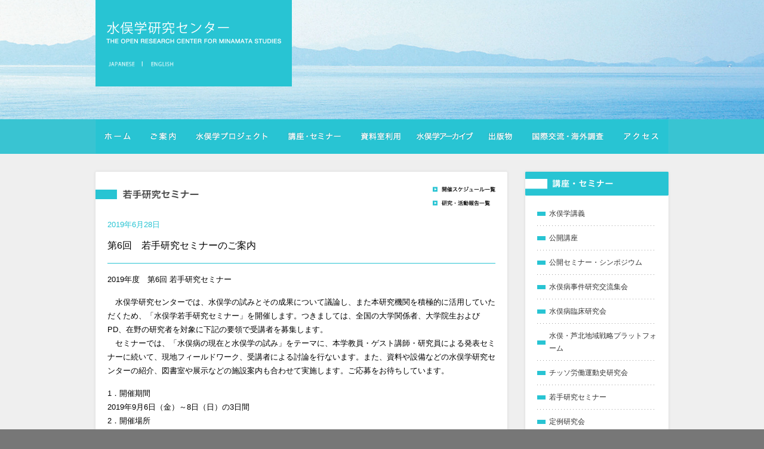

--- FILE ---
content_type: text/html; charset=UTF-8
request_url: https://gkbn.kumagaku.ac.jp/minamata/seminar/seminar08_10335.html
body_size: 8125
content:
<!DOCTYPE html>
<!--[if lt IE 7]><html class="ie6" xmlns:fb="http://ogp.me/ns/fb#"><![endif]-->
<!--[if IE 7]><html class="ie7" xmlns:fb="http://ogp.me/ns/fb#"><![endif]-->
<!--[if IE 8]><html class="ie8" xmlns:fb="http://ogp.me/ns/fb#"><![endif]-->
<!--[if IE 9]><html class="ie9" xmlns:fb="http://ogp.me/ns/fb#" ><![endif]-->
<!--[if (gt IE 9)|!(IE)]><!--><html xmlns:fb="http://ogp.me/ns/fb#"><!--<![endif]-->
<html>
<head>
	<meta charset="utf-8">
	<meta http-equiv="X-UA-Compatible" content="IE=edge">
	<meta name="viewport" content="width=device-width, initial-scale=1, user-scalable=yes"/>
	<meta name="apple-mobile-web-app-capable" content="yes">
	<meta http-equiv="imagetoolbar" content="no" />
	<meta name="author" content="水俣学研究センター｜熊本学園大学">
	<meta name="keywords" content="水俣学,水俣学研究センター,熊本学園大学,水俣,水俣市,熊本,熊本県,熊本市,第6回　若手研究セミナーのご案内"  />
<meta name="description" content="熊本学園大学水俣学研究センターのウェブサイトです。" />

<link type="text/css" media="all" href="https://gkbn.kumagaku.ac.jp/minamata/wp-content/cache/autoptimize/css/autoptimize_56daabfae57556067b1d897e237260d3.css" rel="stylesheet" /><title>第6回　若手研究セミナーのご案内 | 水俣学研究センター｜熊本学園大学</title>

	<!-- OGP -->
	<meta property="og:locale" content="ja_JP">
	<meta property="og:type" content="website">
	<meta property='og:image' content="https://gkbn.kumagaku.ac.jp/minamata/image/ogp_jp.png" />
	<meta property="og:site_name" content="水俣学研究センター">
	<meta property="og:url" content="http://gkbn.kumagaku.ac.jp/minamata/">
	<meta property="og:title" content="水俣学研究センター">
	<meta property="og:description" content="水俣学研究プロジェクトの構成と講義プログラム紹介、活動案内">

	<link rel="index" href="/" />
	<link rel="shortcut icon" type="image/ico" href="https://gkbn.kumagaku.ac.jp/minamata/wp-content/themes/minamata/image/favicon.ico" />

	<!-- Library -->
	
	
	
	
	  
			
		<link href='//fonts.googleapis.com/css?family=Cinzel' rel='stylesheet' type='text/css'>
	<link href='//fonts.googleapis.com/css?family=Noto+Sans' rel='stylesheet' type='text/css'>
				<script src="//maps.googleapis.com/maps/api/js?key=AIzaSyAdoTIadO7M3eXSthQ-cLoLCCYNPc-jvxo"></script>


<link rel='dns-prefetch' href='//s.w.org' />



<!-- This site uses the Google Analytics by MonsterInsights plugin v6.1.4 - Using Analytics tracking - https://www.monsterinsights.com/ -->
<script type="text/javascript" data-cfasync="false">
	// Function to detect opted out users
	function __gaTrackerIsOptedOut() {
		return document.cookie.indexOf(disableStr + '=true') > -1;
	}

	// Disable tracking if the opt-out cookie exists.
	var disableStr = 'ga-disable-UA-43534347-1';
	if ( __gaTrackerIsOptedOut() ) {
		window[disableStr] = true;
	}

	// Opt-out function
	function __gaTrackerOptout() {
	  document.cookie = disableStr + '=true; expires=Thu, 31 Dec 2099 23:59:59 UTC; path=/';
	  window[disableStr] = true;
	}

	(function(i,s,o,g,r,a,m){i['GoogleAnalyticsObject']=r;i[r]=i[r]||function(){
		(i[r].q=i[r].q||[]).push(arguments)},i[r].l=1*new Date();a=s.createElement(o),
		m=s.getElementsByTagName(o)[0];a.async=1;a.src=g;m.parentNode.insertBefore(a,m)
	})(window,document,'script','//www.google-analytics.com/analytics.js','__gaTracker');

	__gaTracker('create', 'UA-43534347-1', 'auto');
	__gaTracker('set', 'forceSSL', true);
	__gaTracker('send','pageview');
</script>
<!-- / Google Analytics by MonsterInsights -->
<script type='text/javascript' src='https://gkbn.kumagaku.ac.jp/minamata/wp-includes/js/jquery/jquery.js?ver=1.12.4'></script>
<script type='text/javascript' src='https://gkbn.kumagaku.ac.jp/minamata/wp-includes/js/jquery/jquery-migrate.min.js?ver=1.4.1'></script>
<script type='text/javascript' src='https://gkbn.kumagaku.ac.jp/minamata/wp-content/themes/minamata/js/site.min.js?ver=4.7.23'></script>
<script type='text/javascript' src='https://gkbn.kumagaku.ac.jp/minamata/wp-content/themes/minamata/js/jquery.cookie.js?ver=4.7.23'></script>
<link rel='prev' title='第5回 水俣学若手研究セミナー開催のご案内' href='https://gkbn.kumagaku.ac.jp/minamata/seminar/seminar08_9641.html/' />
<link rel='next' title='第7回　若手研究セミナーのご案内' href='https://gkbn.kumagaku.ac.jp/minamata/seminar/seminar08_11164.html/' />
<link rel="canonical" href="https://gkbn.kumagaku.ac.jp/minamata/seminar/seminar08_10335.html/" />
<script type="text/javascript">
	window._se_plugin_version = '8.1.6';
</script>
	<!--[if IE]>
		<link rel="stylesheet" type="text/css" href="https://gkbn.kumagaku.ac.jp/minamata/wp-content/themes/minamata/css/ie.min.css"  media="all" />
		<script src="http://html5shiv.googlecode.com/svn/trunk/html5.js"></script>
	<![endif]-->
	<!-- Google tag (gtag.js) -->
	<script async src="https://www.googletagmanager.com/gtag/js?id=G-CFWMBN4RJS"></script>
	<script>
	  window.dataLayer = window.dataLayer || [];
	  function gtag(){dataLayer.push(arguments);}
	  gtag('js', new Date());

	  gtag('config', 'G-CFWMBN4RJS');
	</script>
</head>

<body class="seminar08-template-default single single-seminar08 postid-10335 ja">
		<header class="pages">
		<div class="container">
			<div id="siteTitle">
				<h1><a href="https://gkbn.kumagaku.ac.jp/minamata">水俣学研究センター</a></h1>
				<ul id="languageNav">
					<li><a class="japanese" href="https://gkbn.kumagaku.ac.jp/minamata/">日本語</a></li>
					<li><a class="english" href="https://gkbn.kumagaku.ac.jp/minamata/english/">英語</a></li>
				</ul>
			</div><!-- homeTitle -->
		</div><!-- container -->
	</header>
	
	<nav id="globalNav">
		<div class="menu_btn"><span>MENU</span></div>
		<ul>
			<li id="gohome" class="menu"><a class="home " href="https://gkbn.kumagaku.ac.jp/minamata/">ホーム</a></li>
			<li class="menu ">
				<a class="outline " href="https://gkbn.kumagaku.ac.jp/minamata/outline/" title="ご案内">ご案内</a>
				<ul class="submenu">
					<li>
						<dl>
							<dt><img src="https://gkbn.kumagaku.ac.jp/minamata/wp-content/themes/minamata/image/common/title_menu01.png" alt="ご案内"></dt>
							<dd><a href="https://gkbn.kumagaku.ac.jp/minamata/outline/greeting/">センター長挨拶</a></dd>
							<dd><a href="https://gkbn.kumagaku.ac.jp/minamata/outline/rinen/">水俣学の基本理念</a></dd>
							<dd><a href="https://gkbn.kumagaku.ac.jp/minamata/outline/history/">沿革</a></dd>
							<dd><a href="https://gkbn.kumagaku.ac.jp/minamata/outline/organization/">研究組織</a></dd>
							<dd><a href="https://gkbn.kumagaku.ac.jp/minamata/outline/feature/">研究センターの特色</a></dd>
							<dd><a href="https://gkbn.kumagaku.ac.jp/minamata/outline/access/">アクセス</a></dd>
							<dd><a href="https://gkbn.kumagaku.ac.jp/minamata/outline/member/">研究員一覧</a></dd>
						</dl>
					</li>
				</ul>
			</li>

			<li class="menu ">
				<a class="project " href="https://gkbn.kumagaku.ac.jp/minamata/project/" title="水俣学プロジェクト">水俣学プロジェクト</a>
				<ul class="submenu">
					<li>
						<dl>
							<dt><img src="https://gkbn.kumagaku.ac.jp/minamata/wp-content/themes/minamata/image/common/title_menu02.png" alt="水俣学プロジェクト"></dt>
							<dd><a href="https://gkbn.kumagaku.ac.jp/minamata/project/about_project/">水俣学プロジェクトの概要</a></dd>
							<dd><a href="https://gkbn.kumagaku.ac.jp/minamata/project/achievement/">研究業績</a></dd>
						</dl>
					</li>
				</ul>
			</li>

			<li class="menu ">
				<a class="seminar " href="https://gkbn.kumagaku.ac.jp/minamata/seminar/" title="講座・セミナー">講座・セミナー</a>
				<ul class="submenu">
					<li>
						<dl>
							<dt><img src="https://gkbn.kumagaku.ac.jp/minamata/wp-content/themes/minamata/image/common/title_menu03.png" alt="講座・セミナー"></dt>
							<dd><a href="https://gkbn.kumagaku.ac.jp/minamata/seminar/seminar01/" onclick="__gaTracker('send', 'event', 'outbound-menu', 'https://gkbn.kumagaku.ac.jp/minamata/seminar/seminar01/', '水俣学講義');" rel="s01">水俣学講義</a></dd>
							<dd><a href="https://gkbn.kumagaku.ac.jp/minamata/seminar/seminar02/" onclick="__gaTracker('send', 'event', 'outbound-menu', 'https://gkbn.kumagaku.ac.jp/minamata/seminar/seminar02/', '公開講座');" rel="s02">公開講座</a></dd>
							<dd><a href="https://gkbn.kumagaku.ac.jp/minamata/seminar/seminar03/" onclick="__gaTracker('send', 'event', 'outbound-menu', 'https://gkbn.kumagaku.ac.jp/minamata/seminar/seminar03/', '公開セミナー・シンポジウム');" rel="s03">公開セミナー・シンポジウム</a></dd>
							<dd><a href="https://gkbn.kumagaku.ac.jp/minamata/seminar/seminar04/" onclick="__gaTracker('send', 'event', 'outbound-menu', 'https://gkbn.kumagaku.ac.jp/minamata/seminar/seminar04/', '水俣病事件研究交流集会');" rel="s04">水俣病事件研究交流集会</a></dd>
							<dd><a href="https://gkbn.kumagaku.ac.jp/minamata/seminar/seminar05/">水俣病臨床研究会</a></dd>
							<dd><a href="https://gkbn.kumagaku.ac.jp/minamata/seminar/seminar06/" onclick="__gaTracker('send', 'event', 'outbound-menu', 'https://gkbn.kumagaku.ac.jp/minamata/seminar/seminar06/', '水俣・芦北地域戦略プラットフォーム');" rel="s06">水俣・芦北地域戦略プラットフォーム</a></dd>
							<dd><a href="https://gkbn.kumagaku.ac.jp/minamata/seminar/seminar07/" onclick="__gaTracker('send', 'event', 'outbound-menu', 'https://gkbn.kumagaku.ac.jp/minamata/seminar/seminar07/', 'チッソ労働運動史研究会');" rel="s07">チッソ労働運動史研究会</a></dd>
							<dd><a href="https://gkbn.kumagaku.ac.jp/minamata/seminar/seminar08/">若手研究セミナー</a></dd>
							<dd><a href="https://gkbn.kumagaku.ac.jp/minamata/seminar/seminar09/">定例研究会</a></dd>
							<dd><a href="https://gkbn.kumagaku.ac.jp/minamata/seminar/seminar10/">水俣病勉強会</a></dd>
							<dd><a href="https://gkbn.kumagaku.ac.jp/minamata/seminar/seminar11/" onclick="__gaTracker('send', 'event', 'outbound-menu', 'https://gkbn.kumagaku.ac.jp/minamata/seminar/seminar11/', '天草環境会議');" rel="s11">天草環境会議</a></dd>
						</dl>
					</li>
				</ul>
			</li>

			<li class="menu ">
				<a class="shiryo " href="https://gkbn.kumagaku.ac.jp/minamata/shiryo/" title="資料室利用">資料室利用</a>
				<ul class="submenu">
					<li>
						<dl>
							<dt><img src="https://gkbn.kumagaku.ac.jp/minamata/wp-content/themes/minamata/image/common/title_menu04.png" alt="資料室利用"></dt>
							<dd><a href="https://gkbn.kumagaku.ac.jp/minamata/shiryo/annai/">資料室利用案内</a></dd>
							<dd><a href="https://gkbn.kumagaku.ac.jp/minamata/shiryo/data/">ギャラリー</a></dd>
						</dl>
					</li>
				</ul>
			</li>

			<li class="menu"><a class="database" href="http://gkbn.kumagaku.ac.jp/minamata/db/cs_search.php" title="横断検索" target="_blank">横断検索</a></li>
			<!-- <li class="menu "><a class="database " href="https://gkbn.kumagaku.ac.jp/minamata/database/" title="データベース検索">データベース検索</a></li> -->

			<li class="menu ">
				<a class="books " href="https://gkbn.kumagaku.ac.jp/minamata/books/" title="出版物">出版物</a>
				<ul class="submenu">
					<li>
						<dl>
							<dt><img src="https://gkbn.kumagaku.ac.jp/minamata/wp-content/themes/minamata/image/common/title_menu08.png" alt="出版物"></dt>
							<dd><a href="/minamata/bulletin">水俣学研究</a></dd>
							<dd><a href="https://gkbn.kumagaku.ac.jp/minamata/booklet/">ブックレット</a></dd>
							<dd><a href="https://gkbn.kumagaku.ac.jp/minamata/publication/">これまでの出版物</a></dd>
						</dl>
					</li>
				</ul>
			</li>

			<li class="menu ">
				<a class="international " href="https://gkbn.kumagaku.ac.jp/minamata/international/" title="国際交流・海外調査">国際交流・海外調査</a>
				<ul class="submenu">
					<li>
						<dl>
							<dt><img src="https://gkbn.kumagaku.ac.jp/minamata/wp-content/themes/minamata/image/common/title_menu06.png" alt="国際交流・海外調査"></dt>
							<dd><a href="https://gkbn.kumagaku.ac.jp/minamata/international/international05/">国際貢献</a></dd>
							<dd><a href="https://gkbn.kumagaku.ac.jp/minamata/international/international01/">カナダ先住民族の水俣病被害調査</a></dd>
							<dd><a href="https://gkbn.kumagaku.ac.jp/minamata/international/international02/">タイ・マプタプット工業団地における被害調査</a></dd>
							<dd><a href="https://gkbn.kumagaku.ac.jp/minamata/international/international04/" onclick="__gaTracker('send', 'event', 'outbound-menu', 'https://gkbn.kumagaku.ac.jp/minamata/international/international04/', '研修の受け入れ・ワークショップへの協力');" title="研修の受け入れ・ワークショップへの協力">研修の受け入れ・ワークショップへの協力</a></dd>
							<dd><a href="https://gkbn.kumagaku.ac.jp/minamata/international/international03/">国際フォーラム</a></dd>
						</dl>
					</li>
				</ul>
			</li>

			<li class="menu"><a class="access" href="https://gkbn.kumagaku.ac.jp/minamata/outline/access/" title="アクセス">アクセス</a></li>
			<li class="close_btn"><span>CLOSE</span></li>
		</ul>
	</nav>
	<div class="container">
		<div id="content">
			<section class="contents loop seminar08">
				<h2><img src="https://gkbn.kumagaku.ac.jp/minamata/wp-content/themes/minamata/image/title/title_seminar08.png" alt="若手研究セミナー" /></h2>
				
					<article class="single">
						<dl class="info">
							<dt class="date"><time datetime="2019-6-28">2019年6月28日</time><dt>
							<dd class="title"><h3>第6回　若手研究セミナーのご案内</h3></dd>
							<dd class="infoBody"><p>2019年度　第6回 若手研究セミナー</p>
<p><span style="color: #ffffff;">◎</span>水俣学研究センターでは、水俣学の試みとその成果について議論し、また本研究機関を積極的に活用していただくため、「水俣学若手研究セミナー」を開催します。つきましては、全国の大学関係者、大学院生およびPD、在野の研究者を対象に下記の要領で受講者を募集します。<br />
<span style="color: #ffffff;">◎</span>セミナーでは、「水俣病の現在と水俣学の試み」をテーマに、本学教員・ゲスト講師・研究員による発表セミナーに続いて、現地フィールドワーク、受講者による討論を行ないます。また、資料や設備などの水俣学研究センターの紹介、図書室や展示などの施設案内も合わせて実施します。ご応募をお待ちしています。</p>
<p>1．開催期間<br />
2019年9月6日（金）～8日（日）の3日間<br />
2．開催場所<br />
熊本学園大学水俣学現地研究センター（<span style="color: #0000ff;">熊本県水俣市浜町2-7-13<span style="color: #000000;">）</span><br />
</span>3．テーマ 「水俣病の現在と水俣学の試み」<br />
4．セミナーの内容<br />
（1）水俣学研究センターの紹介と案内<br />
（2）水俣病事件に取り組んできた研究者及び地元の方々によるセミナー<br />
（3）フィールドワーク<br />
5．応募資格<br />
（1）大学院生あるいはPD、または相当する研究歴を有し、積極的に参加する意思を持つ者。<br />
（2）大学などにポストを有する研究者で水俣病に関心を有する者。<br />
（3）学部生の場合、卒業研究で水俣病等を課題としている者は指導教員の推薦を得ること。<br />
（4）上記に該当しない場合は、ご相談ください。なお、「若手」とは年齢によるものとは考えておりません。<br />
（5）セミナー全日程参加できる者（オプションを除く）<br />
6．募集人数 15名<br />
7．受講料無料（現地移動、フィールドワークにかかる費用は主催者が負担します。水俣までの旅費交通費、滞在期間中の宿泊費、食事代はご負担ください。）<br />
8．応募方法<br />
① 略歴書（所定の書式を使用、メールアドレスを明記のこと）<br />
② 自分の研究テーマ（1200字程度の研究内容を記載、様式自由）<br />
9．応募締切 　2019年<span style="font-size: 14pt; color: #ff0000;">7</span>月<span style="font-size: 14pt; color: #ff0000;">31</span>日（水曜日）<br />
<span style="color: #ffffff;">◎</span>－応募／問合せ先－<br />
<span style="color: #ffffff;">◎◎</span>熊本学園大学水俣学研究センター 宛<br />
<span style="color: #ffffff;">◎◎</span>〒862-8680 熊本市中央区大江2-5-1<br />
<span style="color: #ffffff;">◎◎</span>minamata@kumagaku.ac.jp<br />
<span style="color: #ffffff;">◎◎</span>Tel：096-364-8913（ダイヤルイン） Fax：096-364-5320<br />
10．受講者の決定<br />
<span style="color: #ffffff;">◎</span>応募書類にもとづき、申し込み多数の場合には、水俣学研究センターにおいて選考の上、8月上旬に通知いたします。</p>
<p>＊詳細は、関連資料にございます開催要項、案内チラシをご覧ください。</p>
</dd>
						</dl>
																		<aside id="files" class="subbox">
							<h3 class="title">関連ファイル</h3>
							<ul>
								  								<li><a href="https://gkbn.kumagaku.ac.jp/minamata/wp-content/uploads/2019/05/849f8916701403e4d2c2ec149e3bdff8.pdf" target="_blank">開催要項</a></li>
  								  								<li><a href="https://gkbn.kumagaku.ac.jp/minamata/wp-content/uploads/2019/05/f81b96a6eec3fa77cb03b63f6c291e08.xls" target="_blank">略歴書</a></li>
  								  								<li><a href="https://gkbn.kumagaku.ac.jp/minamata/wp-content/uploads/2019/05/f81b96a6eec3fa77cb03b63f6c291e08.pdf" target="_blank">略歴書</a></li>
  								  								<li><a href="https://gkbn.kumagaku.ac.jp/minamata/wp-content/uploads/2019/05/2019wakate-F_v401ou-s.pdf" target="_blank">案内チラシ</a></li>
  															</ul>
						</aside>
											</article>
					
				<ul class="topicsArchive">
																				<li><a href="https://gkbn.kumagaku.ac.jp/minamata/seminar/seminar08/schedule/"><img class="imgBtn" src="https://gkbn.kumagaku.ac.jp/minamata/wp-content/themes/minamata/image/common/btn_goschedule.png" alt="開催スケジュール一覧へ"></a></li>
					<li><a href="./seminar08/active08_list/"><img class="imgBtn" src="https://gkbn.kumagaku.ac.jp/minamata/wp-content/themes/minamata/image/common/btn_goactive.png" alt="研究・活動報告一覧へ"></a></li>
																								</ul>
			</section><!-- topics -->
		</div><!-- content -->
		
		

  <script type="text/javascript">
    jQuery(function() {
      jQuery('#localNav li').each(function() {
        if (jQuery(this).hasClass('')) {
          jQuery(this).addClass('current-menu-item');
        }
      });
    });
  </script>

<div id="sideBar">

  
      <nav id="localNav">
              <h3><img src="https://gkbn.kumagaku.ac.jp/minamata/wp-content/themes/minamata/image/common/side_title_seminar.png" alt="講座・セミナー"><span>講座・セミナー</span></h3>
        <ul><li class="menu-item menu-item-type-post_type menu-item-object-page menu-item-670"><a href="https://gkbn.kumagaku.ac.jp/minamata/seminar/seminar01/" onclick="__gaTracker('send', 'event', 'outbound-menu', 'https://gkbn.kumagaku.ac.jp/minamata/seminar/seminar01/', '水俣学講義');" rel="s01">水俣学講義</a></li>
<li class="menu-item menu-item-type-post_type menu-item-object-page menu-item-671"><a href="https://gkbn.kumagaku.ac.jp/minamata/seminar/seminar02/" onclick="__gaTracker('send', 'event', 'outbound-menu', 'https://gkbn.kumagaku.ac.jp/minamata/seminar/seminar02/', '公開講座');" rel="s02">公開講座</a></li>
<li class="menu-item menu-item-type-post_type menu-item-object-page menu-item-672"><a href="https://gkbn.kumagaku.ac.jp/minamata/seminar/seminar03/" onclick="__gaTracker('send', 'event', 'outbound-menu', 'https://gkbn.kumagaku.ac.jp/minamata/seminar/seminar03/', '公開セミナー・シンポジウム');" rel="s03">公開セミナー・シンポジウム</a></li>
<li class="menu-item menu-item-type-post_type menu-item-object-page menu-item-673"><a href="https://gkbn.kumagaku.ac.jp/minamata/seminar/seminar04/" onclick="__gaTracker('send', 'event', 'outbound-menu', 'https://gkbn.kumagaku.ac.jp/minamata/seminar/seminar04/', '水俣病事件研究交流集会');" rel="s04">水俣病事件研究交流集会</a></li>
<li class="menu-item menu-item-type-post_type menu-item-object-page menu-item-674"><a href="https://gkbn.kumagaku.ac.jp/minamata/seminar/seminar05/">水俣病臨床研究会</a></li>
<li class="menu-item menu-item-type-post_type menu-item-object-page menu-item-675"><a href="https://gkbn.kumagaku.ac.jp/minamata/seminar/seminar06/" onclick="__gaTracker('send', 'event', 'outbound-menu', 'https://gkbn.kumagaku.ac.jp/minamata/seminar/seminar06/', '水俣・芦北地域戦略プラットフォーム');" rel="s06">水俣・芦北地域戦略プラットフォーム</a></li>
<li class="menu-item menu-item-type-post_type menu-item-object-page menu-item-676"><a href="https://gkbn.kumagaku.ac.jp/minamata/seminar/seminar07/" onclick="__gaTracker('send', 'event', 'outbound-menu', 'https://gkbn.kumagaku.ac.jp/minamata/seminar/seminar07/', 'チッソ労働運動史研究会');" rel="s07">チッソ労働運動史研究会</a></li>
<li class="menu-item menu-item-type-post_type menu-item-object-page menu-item-677"><a href="https://gkbn.kumagaku.ac.jp/minamata/seminar/seminar08/">若手研究セミナー</a></li>
<li class="menu-item menu-item-type-post_type menu-item-object-page menu-item-678"><a href="https://gkbn.kumagaku.ac.jp/minamata/seminar/seminar09/">定例研究会</a></li>
<li class="menu-item menu-item-type-post_type menu-item-object-page menu-item-679"><a href="https://gkbn.kumagaku.ac.jp/minamata/seminar/seminar10/">水俣病勉強会</a></li>
<li class="menu-item menu-item-type-post_type menu-item-object-page menu-item-680"><a href="https://gkbn.kumagaku.ac.jp/minamata/seminar/seminar11/" onclick="__gaTracker('send', 'event', 'outbound-menu', 'https://gkbn.kumagaku.ac.jp/minamata/seminar/seminar11/', '天草環境会議');" rel="s11">天草環境会議</a></li>
</ul>
          </nav>
  

  
      <div class="sidebar-title"><span>水俣学アーカイブ</span></div>
    <ul id="banner">
      <li><a href="http://gkbn.kumagaku.ac.jp/minamata/db/cs_search.php" target="_blank"><img class="imgBtn" src="https://gkbn.kumagaku.ac.jp/minamata/wp-content/themes/minamata/image/common/bnr_search.png" alt="横断検索"></a></li>
      <li><a href="https://gkbn.kumagaku.ac.jp/minamata/database/"><img class="imgBtn" src="https://gkbn.kumagaku.ac.jp/minamata/wp-content/themes/minamata/image/common/bnr_databade.png" alt="データベース検索"></a></li>
      <li>
        <a href="https://gkbn.kumagaku.ac.jp/minamata/marchives/"><img class="imgBtn" src="https://gkbn.kumagaku.ac.jp/minamata/wp-content/themes/minamata/image/common/bnr_archives.png" alt="水俣学アーカイブス"></a>

        <ul class="language-switcher">
          <li class="ja"><a href="https://gkbn.kumagaku.ac.jp/minamata/marchives/">日本語</a></li>
          <li class="en-US"><a href="https://gkbn.kumagaku.ac.jp/minamata/english/marchives/">英語</a></li>
        </ul>

      </li>
      <li><a href="https://gkbn.kumagaku.ac.jp/minamata/shiryo/"><img class="imgBtn" src="https://gkbn.kumagaku.ac.jp/minamata/wp-content/themes/minamata/image/common/bnr_preference.png" alt="資料室利用案内"></a></li>
      <li><a href="https://gkbn.kumagaku.ac.jp/minamata/books/"><img class="imgBtn" src="https://gkbn.kumagaku.ac.jp/minamata/wp-content/themes/minamata/image/common/bnr_publication.png" alt="出版物ガイド"></a></li>
    </ul>

  
                <section id="sidetsushin">
        
        <h2>水俣学通信</h2>
        <figure><a class="imgBtn" href="https://gkbn.kumagaku.ac.jp/minamata/minamata_tsushin_12170.html"><img width="168" height="238" src="https://gkbn.kumagaku.ac.jp/minamata/wp-content/uploads/2025/11/6f9ac6caf2a9ca8575710bb453b896d2-e1763001434955-168x238.jpg" class="attachment-tsushin size-tsushin" alt="" srcset="https://gkbn.kumagaku.ac.jp/minamata/wp-content/uploads/2025/11/6f9ac6caf2a9ca8575710bb453b896d2-e1763001434955-168x238.jpg 168w, https://gkbn.kumagaku.ac.jp/minamata/wp-content/uploads/2025/11/6f9ac6caf2a9ca8575710bb453b896d2-e1763001434955-212x300.jpg 212w, https://gkbn.kumagaku.ac.jp/minamata/wp-content/uploads/2025/11/6f9ac6caf2a9ca8575710bb453b896d2-e1763001434955-768x1086.jpg 768w, https://gkbn.kumagaku.ac.jp/minamata/wp-content/uploads/2025/11/6f9ac6caf2a9ca8575710bb453b896d2-e1763001434955-650x919.jpg 650w, https://gkbn.kumagaku.ac.jp/minamata/wp-content/uploads/2025/11/6f9ac6caf2a9ca8575710bb453b896d2-e1763001434955-240x339.jpg 240w, https://gkbn.kumagaku.ac.jp/minamata/wp-content/uploads/2025/11/6f9ac6caf2a9ca8575710bb453b896d2-e1763001434955-100x141.jpg 100w" sizes="(max-width: 168px) 100vw, 168px" /></a></figure>
        <div id="tsushinArchive"><a href="https://gkbn.kumagaku.ac.jp/minamata/minamata_tsushin_12170.html"><img class="imgBtn" src="https://gkbn.kumagaku.ac.jp/minamata/wp-content/themes/minamata/image/common/btn_gotsushin.png" alt="水俣学通信を読む"></a></div>
      </section>
        <div class="mt-md" style="text-align:center;margin-bottom:30px;"><a class="img_responsive" href="https://hinan.kumagaku.ac.jp/"><img class="imgBtn" src="https://gkbn.kumagaku.ac.jp/minamata/wp-content/themes/minamata/image/common/bnr_hinan.png" alt="災害避難所研究プロジェクト"></a></div>
  </div><!-- sideBar -->
		</div><!-- container -->
		
			<footer>
		<nav>
			<div class="container">
				<div id="goTop"><a href="#"><img class="imgBtn" src="https://gkbn.kumagaku.ac.jp/minamata/wp-content/themes/minamata/image/common/btn_gotop.png" alt="ページトップへ"></a></div>

        				  <ul id="pankuzu" class="breadcrumbs"><li itemscope itemtype="http://data-vocabulary.org/Breadcrumb"><a href="https://gkbn.kumagaku.ac.jp/minamata/" class="home" itemprop="url" ><span itemprop="title">水俣学研究センター</span></a></li><li itemscope itemtype="http://data-vocabulary.org/Breadcrumb"><a href="https://gkbn.kumagaku.ac.jp/minamata/seminar/seminar08/schedule/" itemprop="url" ><span itemprop="title">若手研究セミナー</span></a></li><li itemscope itemtype="http://data-vocabulary.org/Breadcrumb"><span itemprop="title">第6回　若手研究セミナーのご案内</span></li></ul>        
				<ul id="footerNav">
                                        <li><a href="https://docs.google.com/forms/d/e/1FAIpQLScUQNzjuFons_DukWXX7jbEsRXPExROgF1tqPSBGDaE8HV0GA/viewform" target="_blank">お問い合わせ</a></li>
					<!-- <li><a href="https://gkbn.kumagaku.ac.jp/minamata/contact/" target="_blank">お問い合わせ</a></li> -->
					<li><a href="https://gkbn.kumagaku.ac.jp/minamata/sitemap/">サイトマップ</a></li>
					<li><a href="https://gkbn.kumagaku.ac.jp/minamata/outline/access/">アクセス</a></li>
					<li><a href="https://gkbn.kumagaku.ac.jp/minamata/link/">リンク集</a></li>
				</ul>
			</div>
		</nav>

		<div class="container">
			<p>熊本学園大学水俣学研究センター</p>
			<address>〒862-8680&emsp;<span>熊本県熊本市中央区大江2-5-1&emsp;<span>TEL&nbsp;096-364-8913&emsp;FAX&nbsp;096-364-5320</span></span></address>
			<small><img src="https://gkbn.kumagaku.ac.jp/minamata/wp-content/themes/minamata/image/common/copy.png" alt=""></small>
		</div>
	</footer>

	<script type="text/javascript" src="https://gkbn.kumagaku.ac.jp/minamata/wp-content/themes/minamata/js/common/respond.min.js"></script>
	<script type='text/javascript'>
/* <![CDATA[ */
var wpcf7 = {"apiSettings":{"root":"https:\/\/gkbn.kumagaku.ac.jp\/minamata\/wp-json\/contact-form-7\/v1","namespace":"contact-form-7\/v1"},"recaptcha":{"messages":{"empty":"\u3042\u306a\u305f\u304c\u30ed\u30dc\u30c3\u30c8\u3067\u306f\u306a\u3044\u3053\u3068\u3092\u8a3c\u660e\u3057\u3066\u304f\u3060\u3055\u3044\u3002"}}};
/* ]]> */
</script>
<script type='text/javascript' src='https://gkbn.kumagaku.ac.jp/minamata/wp-content/plugins/contact-form-7/includes/js/scripts.js?ver=4.9'></script>
<script type='text/javascript' src='https://gkbn.kumagaku.ac.jp/minamata/wp-includes/js/jquery/jquery.form.min.js?ver=3.37.0'></script>
<script type='text/javascript' src='https://gkbn.kumagaku.ac.jp/minamata/wp-content/plugins/contact-form-7-add-confirm/includes/js/scripts.js?ver=5.1'></script>
<script type='text/javascript' src='https://gkbn.kumagaku.ac.jp/minamata/wp-content/plugins/business-calendar/js/jquery.tooltip.js?ver=4.7.23'></script>
<script type='text/javascript' src='https://gkbn.kumagaku.ac.jp/minamata/wp-includes/js/wp-embed.min.js?ver=4.7.23'></script>
</body>
</html>


--- FILE ---
content_type: text/css
request_url: https://gkbn.kumagaku.ac.jp/minamata/wp-content/cache/autoptimize/css/autoptimize_56daabfae57556067b1d897e237260d3.css
body_size: 113880
content:

@charset "UTF-8";article,aside,details,figcaption,figure,footer,header,hgroup,main,nav,section,summary{display:block}audio,canvas,video{display:inline-block}audio:not([controls]){display:none;height:0}[hidden]{display:none}html{font-family:sans-serif;-ms-text-size-adjust:100%;-webkit-text-size-adjust:100%}a:focus{outline:dotted thin}a:active,a:hover{outline:0}abbr[title]{border-bottom:1px dotted}dfn{font-style:italic}hr{box-sizing:content-box;height:0}mark{color:#000}code,kbd,pre,samp{font-family:monospace,serif}pre{white-space:pre-wrap}q{quotes:"\201C" "\201D" "\2018" "\2019"}sub,sup{line-height:0;position:relative}sup{top:-.5em}sub{bottom:-.25em}svg:not(:root){overflow:hidden}figure{margin:0}button,input,select,textarea{font-family:inherit;font-size:100%;margin:0}button,input{line-height:normal}button,select{text-transform:none}button,html input[type=button],input[type=reset],input[type=submit]{-webkit-appearance:button;cursor:pointer}button[disabled],html input[disabled]{cursor:default}input[type=checkbox],input[type=radio]{box-sizing:border-box;padding:0}input[type=search]{-webkit-appearance:textfield;box-sizing:content-box}input[type=search]::-webkit-search-cancel-button,input[type=search]::-webkit-search-decoration{-webkit-appearance:none}button::-moz-focus-inner,input::-moz-focus-inner{border:0;padding:0}textarea{overflow:auto;vertical-align:top}table{border-collapse:collapse;border-spacing:0}abbr,address,audio,b,blockquote,caption,cite,code,dd,del,dfn,dl,dt,em,fieldset,form,h1,h2,h3,h4,h5,h6,i,img,ins,kbd,label,legend,li,mark,ol,p,pre,q,samp,small,strong,sub,sup,table,tbody,td,tfoot,th,thead,time,tr,ul,var,video{margin:0;padding:0;border:0;outline:0;font-size:100%;font-weight:400;vertical-align:top;background:0 0}ol,ul{list-style:none}address{font-style:normal}body{margin:0;font:13px/1.231 Verdana,"Lucida Grande","ヒラギノ角ゴ Pro W3","Hiragino Kaku Gothic Pro","Meiryo UI","ＭＳ Ｐゴシック","MS PGothic",arial,helvetica,clean,sans-serif;text-rendering:optimizeLegibility} 
@charset "UTF-8";#globalNav ul li,.loop{position:relative}#localNav,.contents{border-radius:2px;behavior:url(/minamata/PIE.htc)}#globalNav ul:after,#listNaviContainer,#localNav.pageindex ul li:after,.container:after,.loop article.thumb:after,.styleguide .clear,footer small{clear:both}#globalNav{background:#39c4d2;width:100%;height:58px}#globalNav .close_btn,#globalNav .menu_btn{display:none;font-family:"Noto Sans",sans-serif}#globalNav ul{width:960px;margin:0 auto;zoom:1}#globalNav ul li ul li dl dd,#globalNav.en ul li ul li dl dd{min-width:7em;line-height:2em;float:left;margin-top:20px;text-align:center}#globalNav ul:after,#globalNav ul:before{display:block;height:0;visibility:hidden;content:"\0020"}#globalNav ul li{float:left;display:inline}#globalNav ul li ul,#globalNav.en ul li ul{opacity:.98;position:absolute;top:58px;z-index:50000;font-size:93%;border-bottom:4px solid #2ba1ad}#globalNav ul li a{display:block;outline:0;height:58px;background-image:url(//gkbn.kumagaku.ac.jp/minamata/wp-content/themes/minamata/css/../image/common/globalNav.png);text-indent:-9999px}#globalNav ul li a.home{width:76px;background-position:0 0}#globalNav ul li a.home.active{background-position:0 -58px}#globalNav ul li a.home.current,#globalNav ul li a.home:focus,#globalNav ul li a.home:hover{background-position:0 -116px}#globalNav ul li a.outline{width:76px;background-position:-76px 0}#globalNav ul li a.outline.active{background-position:-76px -58px}#globalNav ul li a.outline.current,#globalNav ul li a.outline:focus,#globalNav ul li a.outline:hover{background-position:-76px -116px}#globalNav ul li a.project{width:153px;background-position:-152px 0}#globalNav ul li a.project.active{background-position:-152px -58px}#globalNav ul li a.project.current,#globalNav ul li a.project:focus,#globalNav ul li a.project:hover{background-position:-152px -116px}#globalNav ul li a.seminar{width:122px;background-position:-305px 0}#globalNav ul li a.seminar.active{background-position:-305px -58px}#globalNav ul li a.seminar.current,#globalNav ul li a.seminar:focus,#globalNav ul li a.seminar:hover{background-position:-305px -116px}#globalNav ul li a.shiryo{width:101px;background-position:-427px 0}#globalNav ul li a.shiryo.active{background-position:-427px -58px}#globalNav ul li a.shiryo.current,#globalNav ul li a.shiryo:focus,#globalNav ul li a.shiryo:hover{background-position:-427px -116px}#globalNav ul li a.database{width:113px;background-position:-528px 0}#globalNav ul li a.database.active{background-position:-528px -58px}#globalNav ul li a.database.current,#globalNav ul li a.database:focus,#globalNav ul li a.database:hover{background-position:-528px -116px}#globalNav ul li a.books{width:74px;background-position:-641px 0}#globalNav ul li a.books.active{background-position:-641px -58px}#globalNav ul li a.books.current,#globalNav ul li a.books:focus,#globalNav ul li a.books:hover{background-position:-641px -116px}#globalNav ul li a.international{width:153px;background-position:-715px 0}#globalNav ul li a.international.active{background-position:-715px -58px}#globalNav ul li a.international.current,#globalNav ul li a.international:focus,#globalNav ul li a.international:hover{background-position:-715px -116px}#globalNav ul li a.access{width:92px;background-position:-868px 0}#globalNav ul li a.access.active{background-position:-868px -58px}#globalNav ul li a.access.current,#globalNav ul li a.access:focus,#globalNav ul li a.access:hover{background-position:-868px -116px}#globalNav ul li ul{background:#d4edf0;text-indent:0;padding:15px 0 30px;display:none}#globalNav ul li ul li{float:left;display:inline}#globalNav ul li ul li dl{padding-top:15px}#globalNav ul li ul li dl dt{margin-left:0;display:block;width:240px;margin-bottom:0}#globalNav ul li ul li dl dd{margin-left:32px;max-width:22em;background:#c5e0e2}#globalNav ul li ul li a{text-indent:0;height:auto;background-image:none;color:#222;display:block;padding:5px;border-radius:2px}#globalNav ul li ul li a:hover{color:#FFF;background:#2ba1ad}#globalNav.en ul li a{background-image:url(//gkbn.kumagaku.ac.jp/minamata/wp-content/themes/minamata/css/../image/en/common/globalNav.png);text-indent:-9999px}#globalNav.en ul li a.outline{width:95px;background-position:0 0}#globalNav.en ul li a.outline.active{background-position:0 -58px}#globalNav.en ul li a.outline.current,#globalNav.en ul li a.outline:focus,#globalNav.en ul li a.outline:hover{background-position:0 -116px}#globalNav.en ul li a.project{width:90px;background-position:-95px 0}#globalNav.en ul li a.project.active{background-position:-95px -58px}#globalNav.en ul li a.project.current,#globalNav.en ul li a.project:focus,#globalNav.en ul li a.project:hover{background-position:-95px -116px}#globalNav.en ul li a.seminar{width:159px;background-position:-185px 0}#globalNav.en ul li a.seminar.active{background-position:-185px -58px}#globalNav.en ul li a.seminar.current,#globalNav.en ul li a.seminar:focus,#globalNav.en ul li a.seminar:hover{background-position:-185px -116px}#globalNav.en ul li a.shiryo{width:138px;background-position:-344px 0}#globalNav.en ul li a.shiryo.active{background-position:-344px -58px}#globalNav.en ul li a.shiryo.current,#globalNav.en ul li a.shiryo:focus,#globalNav.en ul li a.shiryo:hover{background-position:-344px -116px}#globalNav.en ul li a.database{width:98px;background-position:-482px 0}#globalNav.en ul li a.database.active{background-position:-482px -58px}#globalNav.en ul li a.database.current,#globalNav.en ul li a.database:focus,#globalNav.en ul li a.database:hover{background-position:-482px -116px}#globalNav.en ul li a.books{width:116px;background-position:-580px 0}#globalNav.en ul li a.books.active{background-position:-580px -58px}#globalNav.en ul li a.books.current,#globalNav.en ul li a.books:focus,#globalNav.en ul li a.books:hover{background-position:-580px -116px}#globalNav.en ul li a.international{width:179px;background-position:-696px 0}#globalNav.en ul li a.international.active{background-position:-696px -58px}#globalNav.en ul li a.international.current,#globalNav.en ul li a.international:focus,#globalNav.en ul li a.international:hover{background-position:-696px -116px}#globalNav.en ul li a.access{width:85px;background-position:-875px 0}#globalNav.en ul li a.access.active{background-position:-875px -58px}#globalNav.en ul li a.access.current,#globalNav.en ul li a.access:focus,#globalNav.en ul li a.access:hover{background-position:-875px -116px}#globalNav.en ul li ul{background:#d4edf0;text-indent:0;padding:15px 0 30px;width:931px;display:none}#globalNav.en ul li ul li{float:left;display:inline}#globalNav.en ul li ul li dl{padding-top:15px}#globalNav.en ul li ul li dl dt{margin-left:0;display:block;width:240px;margin-bottom:0}#globalNav.en ul li ul li dl dd{margin-left:32px;max-width:38em;background:#c5e0e2}#globalNav.en ul li ul li a{text-indent:0;height:auto;background-image:none;color:#222;display:block;padding:5px;border-radius:2px}#globalNav.en ul li ul li a:hover{color:#FFF;background:#2ba1ad}@media screen and (max-width:768px){#globalNav .close_btn span,#globalNav .menu_btn span{margin-left:-7px}#globalNav ul:after,#globalNav:after{clear:both}#globalNav{width:100%;height:100%;zoom:1;background:rgba(66,196,209,.8)}#globalNav:after,#globalNav:before{display:block;height:0;visibility:hidden;content:"\0020"}#globalNav .close_btn,#globalNav .menu_btn{display:block;width:100%;background:#34c4d2;color:#FFF;text-align:center;line-height:2.8;border-top:1px #2ca8b6 solid;cursor:pointer}#globalNav .close_btn span:before,#globalNav .menu_btn span:before{display:inline-block;height:10px;margin-right:7px;content:""}#globalNav .close_btn:hover,#globalNav .menu_btn:hover{background:rgba(52,196,210,.8)}#globalNav .menu_btn span:before{width:13px;background:url(//gkbn.kumagaku.ac.jp/minamata/wp-content/themes/minamata/css/../image/common/icn_menu@2x.png) no-repeat;background-size:100%}#globalNav .close_btn span:before{width:11px;background:url(//gkbn.kumagaku.ac.jp/minamata/wp-content/themes/minamata/css/../image/common/icn_close@2x.png) no-repeat;background-size:100%}#globalNav .close_btn{border-bottom:none}#globalNav ul{width:100%;margin:0 auto;zoom:1;display:none}#globalNav ul:after,#globalNav ul:before{display:block;height:0;visibility:hidden;content:"\0020"}#globalNav ul li{float:none;display:block;width:100%!important;border-top:1px #2ca8b6 solid}#globalNav ul li a,#globalNav.en ul li a{display:block;outline:0;background:0 0;text-indent:0;color:#FFF;line-height:3.8;width:100%!important;height:100%;font-size:85%;text-align:center}#globalNav ul li a:hover,#globalNav.en ul li a:hover{background:#2ca8b6}#globalNav ul li ul{display:none}}.loop article.list,.loop article.thumb{padding-bottom:15px;background:url(//gkbn.kumagaku.ac.jp/minamata/wp-content/themes/minamata/css/../image/common/dot.png) left bottom repeat-x}.bogo-language-switcher:after,.inner_float:after,.inner_float_r:after,.inner_thumb:after,.language-switcher:after,.styleguide:after{content:"";display:table;clear:both}.loop .topicsArchive{position:absolute;top:25px;right:20px}.loop article{margin:15px 0;position:relative}.loop article .icnNew{position:absolute;top:-10px;left:-38px}.loop article time{color:#28c4d3;float:left;display:inline;margin-right:0}.loop article.list .title{padding-left:10em}.loop article.thumb{position:relative;zoom:1}.loop article.thumb:after,.loop article.thumb:before{display:block;height:0;visibility:hidden;content:"\0020"}.loop article.thumb figure{float:left;display:inline;margin-right:15px}.loop article.thumb .icnNew{top:-15px}.loop article.thumb time{float:none;display:block;margin:3px 0}.loop article.thumb .title{padding-left:105px}.loop article.last{margin-bottom:0}@media screen and (max-width:768px){.loop h2{margin:5px 0 40px -10px}.loop article .icnNew{position:absolute;top:-2.5em;left:-1em}.loop article.thumb .icnNew{position:absolute;top:-1.2em;left:-1em}.loop article figure{margin-right:10px}.loop article time{float:none;display:block;margin-right:20px;margin-bottom:0}.loop article .title{padding-left:0!important}.loop .topicsArchive{position:absolute;top:15px;right:10px}}#siteTitle,.container,.contents{position:relative}html{background:#777;font-size:62.5%}body{-webkit-text-size-adjust:100%;-ms-text-size-adjust:100%;-o-text-size-adjust:100%;text-size-adjust:100%;background:#efefef;color:#444;overflow-y:scroll;width:100%;line-height:1.8;font-size:1.3em}body a:link,body a:visited{color:#333;text-decoration:none}body a:active,body a:hover{color:#ed3535;text-decoration:none}body p{margin-top:15px}.container{width:960px;margin:0 auto;zoom:1}#sideBar,#sidetsushin,.contents,.mt-md{margin-top:30px}.container:after,.container:before{display:block;height:0;visibility:hidden;content:"\0020"}#content,#localNav h3 span{display:none}#content{width:71.875%;margin-right:30px;float:left;display:inline}#content h2{margin:10px 0 20px -20px}#content h2 span{display:inline;margin-left:15px}#sideBar{width:25%;float:right;margin-bottom:30px}.contents{background:#FFF;padding:20px;box-shadow:0 0 4px #d7d7d7}.img_responsive>img{max-width:100%;height:auto}#siteTitle{width:329px;height:145px;background:#28c4d3}#siteTitle h1{text-indent:-9999px;position:absolute;top:25%;left:5.5%}#siteTitle h1 a{display:block;height:37px;width:293px;background:url(//gkbn.kumagaku.ac.jp/minamata/wp-content/themes/minamata/css/../image/home/id.png) no-repeat}#siteTitle.en h1{top:15%}#siteTitle.en h1 a{height:61px;width:225px;background:url(//gkbn.kumagaku.ac.jp/minamata/wp-content/themes/minamata/css/../image/english/id_en.png) no-repeat}#languageNav{position:absolute;top:100px;left:16px;width:125px}#languageNav li{display:inline}#languageNav li a{display:block;float:left;height:14px;background-image:url(//gkbn.kumagaku.ac.jp/minamata/wp-content/themes/minamata/css/../image/home/language.png);text-indent:-9999px;outline:0}#languageNav li a.japanese{width:62px;background-position:0 0}#languageNav li a.japanese:focus,#languageNav li a.japanese:hover{background-position:0 -20px}#languageNav li a.english{width:62px;background-position:-62px 0}#languageNav li a.english:focus,#languageNav li a.english:hover{background-position:-62px -20px}#localNav{background:#FFF;box-shadow:0 0 4px #d7d7d7;position:relative}#localNav ul{padding:10px 20px;margin-bottom:30px}#localNav ul li{background:url(//gkbn.kumagaku.ac.jp/minamata/wp-content/themes/minamata/css/../image/common/dot.png) left bottom repeat-x}#localNav ul li:last-child{background:0 0}#localNav ul li a{display:block;padding:10px 0 10px 20px;background:url(//gkbn.kumagaku.ac.jp/minamata/wp-content/themes/minamata/css/../image/common/subicn.png) left center no-repeat;font-size:93%}#localNav ul li a:hover,#localNav ul li.current-menu-item a{color:#FFF;background:url(//gkbn.kumagaku.ac.jp/minamata/wp-content/themes/minamata/css/../image/common/subicn_on.png) left center no-repeat #28c4d3}#localNav ul li ul{padding-top:0;padding-right:0;padding-bottom:0;background:url(//gkbn.kumagaku.ac.jp/minamata/wp-content/themes/minamata/css/../image/common/dot.png) left top repeat-x;display:none;margin-bottom:0}#localNav ul li ul li:last-child{background:0 0}#localNav ul li ul li a{padding:7px 0 7px 20px}.sidebar-title{text-align:center;background:#28c4d3;padding:.5em 1em;color:#fff;font-weight:700;margin-bottom:15px;position:relative;font-size:1em}.sidebar-title::after,.sidebar-title::before{width:10%;height:10px;background:#fff;top:50%;transform:translateY(-50%);display:block;content:""}.sidebar-title::before{position:absolute;left:0}.sidebar-title::after{position:absolute;right:0}.sidebar-title span::after{content:"";display:block;width:0;height:0;border-left:10px solid transparent;border-right:10px solid transparent;border-top:10px solid #28c4d3;position:absolute;bottom:-5px;left:50%;transform:translateX(-50%)}#banner,#sidetsushin{border-radius:2px;box-shadow:0 0 4px #d7d7d7;position:relative;behavior:url(/minamata/PIE.htc)}#banner{background:#FFF;padding:10px 20px}#banner li{padding:10px 0}#sidetsushin{background:#28c4d3;margin-bottom:30px;padding:20px 0;text-align:center}#sidetsushin h2{text-indent:-9999px;background:url(//gkbn.kumagaku.ac.jp/minamata/wp-content/themes/minamata/css/../image/common/title_minamata-tsushin.png) left top no-repeat;margin-bottom:20px}#sidetsushin .icnNew{position:absolute;top:-20px;left:-10px}#sidetsushin figure{margin:20px 0}.language-switcher{margin-top:0;padding:5px;background:rgba(23,134,186,.5)}.language-switcher li{float:left;text-indent:110%;white-space:nowrap;overflow:hidden;width:94.5px;height:20px;padding:0!important;filter:alpha(enabled=false);opacity:1;transition:.2s linear;-webkit-transition:.2s linear;-moz-transition:.2s linear;-o-transition:.2s linear;-ms-transition:.2s linear}.bogo-language-switcher li,.language-switcher li:hover{filter:alpha(Opacity=50);opacity:.5}.language-switcher li.ja{background:url(//gkbn.kumagaku.ac.jp/minamata/wp-content/themes/minamata/css/../image/common/btn_j_s.png) center center no-repeat #68AF42}.language-switcher li.en-US{background:url(//gkbn.kumagaku.ac.jp/minamata/wp-content/themes/minamata/css/../image/common/btn_e_s.png) center center no-repeat #68AF42;border-left:1px solid rgba(255,255,255,.5)}.language-switcher li a{display:block;padding:0!important}.bogo-language-switcher{margin-top:0}.bogo-language-switcher li{float:right;text-indent:100%;white-space:nowrap;overflow:hidden;width:50%;height:30px;padding:0!important;transition:.2s,.2s}.bogo-language-switcher li.ja{background:url(//gkbn.kumagaku.ac.jp/minamata/wp-content/themes/minamata/css/../image/common/btn_j_l.png) center bottom no-repeat #979797}.bogo-language-switcher li.en-US{background:url(//gkbn.kumagaku.ac.jp/minamata/wp-content/themes/minamata/css/../image/common/btn_e_l.png) center bottom no-repeat #979797}.bogo-language-switcher li.current,.bogo-language-switcher li:hover{filter:alpha(enabled=false);opacity:1}.bogo-language-switcher li .bogoflags,.bogo-language-switcher li .bogoflags-before:before{display:none}.bogo-language-switcher li a{display:block;padding:0!important;width:100%;height:30px}footer #pankuzu li.icn,footer address{padding-left:20px}footer{background:#777;margin-top:40px;position:relative;padding-bottom:30px;font-weight:400;width:100%;min-width:960px}footer #goTop{position:absolute;top:-37px;right:7.5%}.barTitle,.barTitleLv2,.btnArchive a,.subbox{position:relative;behavior:url(/minamata/PIE.htc)}footer nav{background:url(//gkbn.kumagaku.ac.jp/minamata/wp-content/themes/minamata/css/../image/common/bg_pankuzu.png) left top repeat-x;height:42px;line-height:42px;font-size:85%}footer #pankuzu li.icn,footer #pankuzu li:first-child{background:url(//gkbn.kumagaku.ac.jp/minamata/wp-content/themes/minamata/css/../image/common/icn_home.png) left center no-repeat}footer #pankuzu,footer #pankuzu li{float:left;display:inline}footer #pankuzu li:after{content:">";color:#999}footer #pankuzu li:first-child{padding-left:15px}footer #pankuzu li:last-child:after{content:""}footer #pankuzu li span{padding:0 5px;font-size:85%}footer #footerNav{float:right;display:inline;text-align:center;font-size:93%}footer #footerNav li{display:inline}footer #footerNav li span{padding:0 5px}footer #footerNav li:after{content:"|";padding:0 .8em}footer #footerNav li:last-child:after{content:"";padding-right:0}@media screen and (max-width:768px){footer #footerNav{width:100%}}footer p{text-indent:-9997px;background:url(//gkbn.kumagaku.ac.jp/minamata/wp-content/themes/minamata/css/../image/common/id_footer.png) left bottom no-repeat;height:25px;width:295px;margin:30px 20px 10px 0;float:left}footer address{float:left;margin:30px 0 0;display:inline;font-size:10px;line-height:18px;color:#EEE}footer small{margin-top:10px;display:block;font-size:10px;color:#EEE}.styleguide .subbox .title{background:url(//gkbn.kumagaku.ac.jp/minamata/wp-content/themes/minamata/css/../image/common/title_files.png) left bottom no-repeat}.mt0{margin-top:0!important}.mb0{margin-bottom:0!important}.mt5{margin-top:5px!important}.mb5{margin-bottom:5px!important}.mt10{margin-top:10px!important}.mb10{margin-bottom:10px!important}.mt15{margin-top:15px!important}.mb15{margin-bottom:15px!important}.mt20{margin-top:20px!important}.mb20{margin-bottom:20px!important}.mt25{margin-top:25px!important}.mb25{margin-bottom:25px!important}.mt30{margin-top:30px!important}.mb30{margin-bottom:30px!important}.mt35{margin-top:35px!important}.mb35{margin-bottom:35px!important}.mt40{margin-top:40px!important}.mb40{margin-bottom:40px!important}.mt45{margin-top:45px!important}.mb45{margin-bottom:45px!important}.mt50{margin-top:50px!important}.mb50{margin-bottom:50px!important}a[href$='.pdf']{background:url(//gkbn.kumagaku.ac.jp/minamata/wp-content/themes/minamata/css/../image/common/icn_pdf.png) no-repeat;margin:0;padding-left:40px;display:block;line-height:32px}a[href$='.doc'],a[href$='.docx']{background:url(//gkbn.kumagaku.ac.jp/minamata/wp-content/themes/minamata/css/../image/common/icn_word.png) no-repeat;margin:0;padding-left:40px;display:block;line-height:32px}a[href$='.xlsx'],a[href$='.xls']{background:url(//gkbn.kumagaku.ac.jp/minamata/wp-content/themes/minamata/css/../image/common/icn_excel.png) no-repeat;margin:0;padding-left:40px;display:block;line-height:32px}a[href$='.jpg'],a[href$='.jpeg'],a[href$='.png']{background:url(//gkbn.kumagaku.ac.jp/minamata/wp-content/themes/minamata/css/../image/common/icn_pic.png) no-repeat;margin:0;padding-left:40px;display:block;line-height:32px}a[href$='.ppt'],a[href$='.pptx']{background:url(//gkbn.kumagaku.ac.jp/minamata/wp-content/themes/minamata/css/../image/common/icn_ppt.png) no-repeat;margin:0;padding-left:40px;display:block;line-height:32px}.main_color_bg{background:#28c4d3;color:#FFF}.sub_color_bg{background:#DDD;color:#000}.imgFrm,.inner_thumb .thumb_L img,.inner_thumb .thumb_R img{padding:5px;background:#FFF;border:1px solid #EEE}.circle1{height:240px}.circle1 img{width:240px!important;height:240px!important;border-radius:240px}.circle2{height:180px}.circle2 img{width:180px!important;height:180px!important;border-radius:180px}.circle3{height:150px}.circle3 img{width:150px!important;height:150px!important;border-radius:150px}.circle4{height:300px}.circle4 img{width:300px!important;height:300px!important;border-radius:300px}.circle_s{width:100px;height:100px}.circle_s img{width:100px!important;height:100px!important;border-radius:100px;margin-left:-5px}@media screen and (max-width:768px){.circle_s{width:80px;height:80px}.circle_s img{width:80px!important;height:80px!important;border-radius:80px;margin-left:-5px}}.barTitle,.barTitleLv2{padding:10px 10px 10px 20px;margin:0 0 30px -20px;letter-spacing:2px;font-size:108%;color:#FFF;background:#28c4d3;border-radius:0 3px 3px 0}.barTitle span,.barTitleLv2 span{font-size:85%;vertical-align:middle;display:inline;margin-left:5px}.itemTitle,.itemTitle_dl{font-size:108%;font-weight:700}.barTitleLv2{background:#d1ebee;color:#000}.itemTitle{padding:5px 0 5px 1em;margin-bottom:10px;border-bottom:1px solid #28c4d3;background:url(//gkbn.kumagaku.ac.jp/minamata/wp-content/themes/minamata/css/../image/common/icn_h4.png) left center no-repeat}.itemTitle_dl{padding:10px 0 10px 3em;margin-bottom:15px;background:url(//gkbn.kumagaku.ac.jp/minamata/wp-content/themes/minamata/css/../image/common/icn_dl.svg) .5em center no-repeat #FFF;border-radius:5px}@media screen and (max-width:768px){.with_btn{padding-right:120px}}.btn_grade,.btn_tab{border-radius:3px;display:inline-block;vertical-align:middle;line-height:2.5;padding:0 1em}.btn_tab{background:#EEE;color:#000;text-align:center}.btn_tab:hover{background:#DDD;color:#000}.btn_tab.active{background:#28c4d3;color:#FFF}.btn_grade{background:url([data-uri]);background:linear-gradient(-1deg,#28c4d3 0,#68d7e3 100%);color:#FFF!important}.btn_grade:hover{background:url([data-uri]);background:linear-gradient(-1deg,#68d7e3 0,#28c4d3 100%)}@media screen and (max-width:768px){.btn_grade{font-size:10px;font-size:1rem;padding:0 .5em}}.btn_arrow_h,.btn_arrow_l{background:url(//gkbn.kumagaku.ac.jp/minamata/wp-content/themes/minamata/css/../image/common/btn_arrow.png) left center no-repeat rgba(255,255,255,.2);padding-left:35px;line-height:35px}.btn_arrow_h:hover,.btn_arrow_l:hover{background:url(//gkbn.kumagaku.ac.jp/minamata/wp-content/themes/minamata/css/../image/common/btn_arrow.png) left center no-repeat rgba(255,255,255,.3);background-repeat:no-repeat;background-position:left center}.btn_arrow_h{color:#28c4d3!important;background:url(//gkbn.kumagaku.ac.jp/minamata/wp-content/themes/minamata/css/../image/common/btn_arrow_h.png) left center no-repeat rgba(255,255,255,.2)}.btn_arrow_h:hover{background:url(//gkbn.kumagaku.ac.jp/minamata/wp-content/themes/minamata/css/../image/common/btn_arrow_h.png) left center no-repeat rgba(255,255,255,.3)}.btnArchive{font-size:93%;text-align:center;width:20em;float:right;display:inline;margin-bottom:15px}.btnArchive a{display:block;padding:5px;border-radius:2px;background:#d1ebee;color:#000}.btnArchive a:hover{background:#28c4d3;color:#FFF}.subinfo{font-size:77%;display:inline;margin-left:1em;color:#000}.lead{margin:20px 0}.subbox{padding:15px;background:#f8f8f8;border-radius:3px;margin-top:30px}.subbox .title{margin-left:-15px;margin-bottom:20px}.subbox .itemTitle{padding-top:0;line-height:1;background:url(//gkbn.kumagaku.ac.jp/minamata/wp-content/themes/minamata/css/../image/common/icn_h4.png) left top no-repeat}.subbox li{line-height:32px;margin-bottom:10px;padding-bottom:10px;background:url(//gkbn.kumagaku.ac.jp/minamata/wp-content/themes/minamata/css/../image/common/dot.png) left bottom repeat-x}.attentionBox{background:#FFF;border-radius:5px;padding:10px}.attentionBox p:first-child{margin-top:0;padding-bottom:10px;border-bottom:1px dotted #DDD}@media screen and (max-width:768px){.attentionBox,.subbox{padding:5px}}.horizontal.horizontal--lg dd{padding-left:15em}@media screen and (max-width:768px){.horizontal.horizontal--lg dt{float:none}.horizontal.horizontal--lg dd{padding-left:0}}.horizontal{margin-bottom:30px;padding-bottom:0;font-size:93%}.horizontal dt{float:left;display:inline;text-indent:1.5em;font-weight:700}.horizontal dd{padding-left:12em;padding-bottom:10px;margin-bottom:10px;background:url(//gkbn.kumagaku.ac.jp/minamata/wp-content/themes/minamata/css/../image/common/dot.png) left bottom repeat-x}.horizontal dd.singleline{padding-left:0;margin-left:1.5em}.list{width:100%}.list th span{font-size:11px;font-size:1.1rem;display:inline;margin-left:.5em}.list tr:nth-child(odd) td,.list tr:nth-child(odd) th{background:rgba(255,255,255,.5)}.list tr:nth-child(even) td,.list tr:nth-child(even) th{background:rgba(238,238,238,.5)}.list tr:nth-child(even) th{background:rgba(40,196,211,.1)}.list td,.list th{padding:1em;text-align:left}.list th,.pageNav{text-align:center}.list th{color:#888;font-weight:400;width:8em}.list_underbar li{margin-bottom:10px;padding-bottom:10px;background:url(//gkbn.kumagaku.ac.jp/minamata/wp-content/themes/minamata/css/../image/common/dot.png) left bottom repeat-x}.noline{border:none!important;background:0 0!important;margin-bottom:0!important}.under_line{border-bottom:1px solid #DDD;padding-bottom:5px}.inner_float{margin-right:-20px}.inner_float>dd,.inner_float>div,.inner_float>dl,.inner_float>dt,.inner_float>figure,.inner_float>li,.inner_float>p{float:left;margin-right:20px}.inner_float>dt{margin:0 20px 0 0}.inner_float>dd{margin:0}.inner_float_r{margin-left:-20px}.inner_float_r>dd,.inner_float_r>div,.inner_float_r>dl,.inner_float_r>dt,.inner_float_r>figure,.inner_float_r>li,.inner_float_r>p{float:right;margin-left:20px}.inner_float_r>dt{margin:0 0 0 20px}.inner_float_r>dd{margin:0}@media screen and (max-width:768px){.inner_float{margin-right:0}.inner_float>dd,.inner_float>div,.inner_float>dl,.inner_float>dt,.inner_float>figure,.inner_float>li,.inner_float>p{float:left;margin-right:10px}.inner_float>dt{margin:0 10px 0 0}.inner_float>dd{margin:0}.inner_float_r{margin-left:0}.inner_float_r>dd,.inner_float_r>div,.inner_float_r>dl,.inner_float_r>dt,.inner_float_r>figure,.inner_float_r>li,.inner_float_r>p{float:right;margin-left:10px}.inner_float_r>dt{margin:0 0 0 10px}.inner_float_r>dd{margin:0}.ms_nofloat{margin-left:0!important;margin-right:0!important}.ms_nofloat>dd,.ms_nofloat>div,.ms_nofloat>dl,.ms_nofloat>dt,.ms_nofloat>figure,.ms_nofloat>li{float:none;margin-right:0;margin-left:0}.ms_nofloat>dd,.ms_nofloat>dt{margin:0}}.inner_thumb .size_s img{width:80px}.inner_thumb .size_l img{width:240px}.inner_thumb .thumb_L{float:left;margin-right:15px;height:auto}.inner_thumb .thumb_R{float:right;margin-left:15px;height:auto}.inner_thumb .float_L.fl_size_s{margin-left:110px;margin-top:0}.inner_thumb .float_L.fl_size_l{margin-left:260px;margin-top:0}.inner_thumb .float_R.fl_size_s{margin-right:110px;margin-top:0}.inner_thumb .float_R.fl_size_l{margin-right:260px;margin-top:0}.inner_thumb img{width:100%;height:auto}@media screen and (max-width:768px){.inner_thumb .size_s img{width:70px}.inner_thumb .size_l{text-align:center}.inner_thumb .size_l img{width:240px;margin-bottom:15px}.inner_thumb .size_l.thumb_L{float:none;margin-right:0;height:auto}.inner_thumb .size_l.thumb_R{float:none;margin-left:0;height:auto}.inner_thumb .thumb_L{float:left;margin-right:0;height:auto}.inner_thumb .thumb_R{float:right;margin-left:0;height:auto}.inner_thumb .float_L.fl_size_s{margin-left:90px;margin-top:0}.inner_thumb .float_L.fl_size_l{margin-left:0;margin-top:0}.inner_thumb .float_R.fl_size_s{margin-right:90px;margin-top:0}.inner_thumb .float_R.fl_size_l{margin-right:0;margin-top:0}}.box_half{width:285px}.bold_title{font-weight:700;margin-bottom:5px}#listNaviContainer{background-color:#f9f9f9;text-align:center;border-radius:3px;margin-top:0}.pageNav{color:#28c4d3;margin:15px auto;line-height:3em}.pageNav .current,a.page-numbers{padding:3px .5em;margin:0 2px;font-size:83%;border-radius:2px;text-decoration:none}a.page-numbers{color:#28c4d3;background:#DDD}.pageNav .current{color:#FFF;background:#28c4d3}a.page-numbers:hover{color:#fff;background:#28c4d3}.pageNav .next,.pageNav .prev{text-decoration:none;background:#DDD}#localNav.pageindex{background:0 0;border-radius:none;box-shadow:none}#localNav.pageindex ul{padding:10px 0 0;margin-bottom:0}#localNav.pageindex ul li{background:0 0;margin-bottom:25px;border-bottom:1px solid #CCC;zoom:1}#localNav.pageindex ul li:after,#localNav.pageindex ul li:before{display:block;height:0;visibility:hidden;content:"\0020"}#localNav.pageindex ul li img{float:right;display:inline;margin:0 0 15px 15px}#localNav.pageindex ul li a{display:block;padding:0 0 15px 25px;background:url(//gkbn.kumagaku.ac.jp/minamata/wp-content/themes/minamata/css/../image/common/subicn.png) left 3px no-repeat;font-size:108%;line-height:1;color:#28c4d3}#localNav.pageindex ul li a:hover{color:#197cab;background:url(//gkbn.kumagaku.ac.jp/minamata/wp-content/themes/minamata/css/../image/common/subicn_on2.png) left 3px no-repeat}#localNav.pageindex ul li a:hover .menu-description{color:#197cab}#localNav.pageindex ul li a .menu-description{display:block;margin-top:10px;font-size:85%;background:url(//gkbn.kumagaku.ac.jp/minamata/wp-content/themes/minamata/css/../image/common/dot.png) left top repeat-x;padding-top:10px;color:#666;font-weight:400;line-height:1.8}@media screen and (max-width:768px){.box_half{width:100%}body{-webkit-text-size-adjust:100%;-ms-text-size-adjust:100%;-o-text-size-adjust:100%;text-size-adjust:100%;background:#efefef;color:#000;overflow-y:scroll;width:100%}body a:link,body a:visited{color:#333;text-decoration:none}body a:active,body a:hover{color:#ed3535;text-decoration:none}body p{margin-top:5px}.container{width:100%;margin:0 auto;position:relative;zoom:1}#content,#sideBar{width:96%;float:none}.container:after,.container:before{display:block;height:0;visibility:hidden;content:"\0020"}.container:after{clear:both}#content{margin:0 auto;display:block}#content h2{margin-left:-10px;margin-bottom:30px;margin-top:0}#content h2 span{display:block;margin-left:42px;margin-top:5px}.contents{font-size:93%;padding:20px 10px}body.single #content h2{margin-top:40px}body.archive #content h2{margin-top:15px}body.single #content section.topics h2,footer small{margin-top:0}#languageNav{top:60px;left:24%;width:125px}#localNav h3 img,footer #pankuzu{display:none}#localNav h3 span{display:block;padding:10px 10px 10px 50px;background:url(//gkbn.kumagaku.ac.jp/minamata/wp-content/themes/minamata/css/../image/common/subicn_mob.png) left center no-repeat #28c4d3;line-height:2;color:#FFF;border-radius:2px 2px 0 0;position:relative}#sideBar{margin:30px auto 0}#sideBar #banner{padding:2%;margin-right:0;zoom:1}#sideBar #banner:after,#sideBar #banner:before{display:block;height:0;visibility:hidden;content:"\0020"}#sideBar #banner:after{clear:both}#sideBar #banner li{width:49.5%;float:left;margin-bottom:1%;padding:0;margin-right:1%}#sideBar #banner li:nth-child(even){margin-right:0}#sideBar #banner li img{width:100%;height:auto}#sideBar #banner li ul li{width:49%}#sideBar #banner li:nth-child(2n) img{padding-left:0}footer{background:#777;margin-top:77px;position:relative;padding-bottom:15px;font-weight:400;width:100%;min-width:inherit}footer #goTop{position:absolute;top:-37px;left:50%;margin-left:-46px}footer #footerNav{float:none;display:block;margin:0 auto}footer p{text-indent:-9997px;background:url(//gkbn.kumagaku.ac.jp/minamata/wp-content/themes/minamata/css/../image/common/id_footer.png) center bottom no-repeat;margin:15px auto 0;float:none;display:block;clear:both}footer address{margin:15px 0}footer address span{display:block}footer small{display:block;clear:both;font-size:9px;color:#EEE;text-align:center}footer small img{width:90%;max-width:90%;height:auto}} 
@charset "UTF-8";.lv2.last figure,.lv3.last figure{bottom:5px}#pickup dd h4,article.single .infoBody strong{font-weight:700}.annai a:hover,.contents.search dl dd a:hover,.syozou p a:hover,.tetsuduki a:hover{text-decoration:underline}.adress:after,.booklet dl:after,.business-calendar-box:after,.certificate .lv2.download dl dd:after,.contribution .lv2.first,.data div.btnArchive,.data section section ul:after,.data section section:after,.database #updateBtn:after,.feature p:after,.lv1:after,.lv2:after,.lv3:after,.member dl:after,.organization p:after,.syozou section .btn:after,.syozou section:after,article.single aside:after{clear:both}.data .btndb li a,.database .btndb li a,.link ul li h2{behavior:url(/minamata/PIE.htc)}body.home header{background:url(//gkbn.kumagaku.ac.jp/minamata/wp-content/themes/minamata/css/../image/home/img_main.jpg) center center no-repeat #e5fbfd;background-size:cover;height:540px;min-height:540px;width:100%;min-width:960px}body.home header .container{position:relative}#author,#search{position:absolute;right:0}#author{top:350%}#streaming{margin-top:20px}#streaming img{max-width:100%;height:auto;width:auto}#search{top:0;padding:10px;background-color:rgba(154,154,154,.2)}#search .form-mg{width:240px;display:block;position:relative;height:24px}#search .boxField{width:232px;position:absolute;border:1px solid #CCC;height:20px;font-size:85%;padding-left:5px;top:0;color:#777;letter-spacing:1px}#search #image-btn{position:absolute;top:3px;right:5px;background:url(//gkbn.kumagaku.ac.jp/minamata/wp-content/themes/minamata/css/../image/home/search.png) left bottom no-repeat;border:0;cursor:pointer;width:17px;height:18px}@media screen and (max-width:768px){body.home header{background:url(//gkbn.kumagaku.ac.jp/minamata/wp-content/themes/minamata/css/../image/home/img_main_s.jpg) center center no-repeat;background-size:cover;height:175px;min-height:175px;min-width:inherit}#author,#search{display:none}}.certificate .lv2.download dl dd:after{content:"";display:table}.pages{background:url(//gkbn.kumagaku.ac.jp/minamata/wp-content/themes/minamata/css/../image/home/img_main.jpg) center -100px no-repeat;background-size:cover;height:200px;min-height:200px;width:100%;min-width:960px}article.single{background:0 0}article.single .info dt time{float:none}article.single .info dd.title{font-size:123.1%;color:#000;padding-top:10px;padding-bottom:15px;margin-bottom:15px;border-bottom:1px solid #28c4d3}article.single .infoBody{color:#000}article.single .infoBody img{max-width:100%;height:auto;width:auto;padding:5px;border:1px solid #EEE}.lv1:after,.lv1:before,.lv2:after,.lv2:before,.lv3:after,.lv3:before,article.single aside:after,article.single aside:before{height:0;content:"\0020";visibility:hidden}article.single aside{zoom:1;margin:20px 0}article.single aside:after,article.single aside:before{display:block}article.single aside figure img{padding:5px;border:1px solid #EEE;float:left;display:inline;margin-right:20px}#files .title{text-indent:-9999px;background:url(//gkbn.kumagaku.ac.jp/minamata/wp-content/themes/minamata/css/../image/common/title_files.png) left bottom no-repeat}#pickup{margin-top:0}#pickup .title{text-indent:-9999px;background:url(//gkbn.kumagaku.ac.jp/minamata/wp-content/themes/minamata/css/../image/minamata_tsushin/title_pickup.png) left bottom no-repeat}#pickup dl{background:0 0;padding-bottom:0;margin-bottom:0}#pickup dd{margin-left:125px;padding-left:0}#pickup dd.title{margin:0 0 0 125px;padding:0 0 5px;text-indent:0;line-height:120%;font-size:100%;color:#000;background:url(//gkbn.kumagaku.ac.jp/minamata/wp-content/themes/minamata/css/../image/common/dot.png) left bottom repeat-x}.annai ol li,.syozou ol li,.tetsuduki ol li{text-indent:-1.2em;list-style:decimal inside}#pickup dd span{margin-top:15px;margin-bottom:0;line-height:1.4}#pickup dd h4 span{display:block;font-size:93%;margin:10px 0}.loop.list.page article.single{background:0 0}.lv1{margin-bottom:50px;zoom:1}.lv1:after,.lv1:before{display:block}.lv1.last{margin-bottom:0}.lv2{margin-top:30px;margin-bottom:40px;zoom:1}.lv2:after,.lv2:before{display:block}.lv2.last{margin-bottom:0}.lv3{margin-top:10px;margin-bottom:10px;zoom:1;width:100%}.lv3:after,.lv3:before{display:block}.lv3.last{margin-bottom:0}.booklet.bulletin a[href$='.pdf']{line-height:inherit}.booklet dl,.member dl{zoom:1;padding-bottom:15px;margin-bottom:15px;background:url(//gkbn.kumagaku.ac.jp/minamata/wp-content/themes/minamata/css/../image/common/dot.png) left bottom repeat-x}.booklet dl:after,.booklet dl:before,.member dl:after,.member dl:before{display:block;height:0;visibility:hidden;content:"\0020"}.about_project .lead img,.greeting .lead img,.greeting_past .lead img,.greeting_past02 .lead img,.rinen figure img{height:auto;max-width:100%}.booklet dl dt,.member dl dt{float:left;display:inline}.booklet dl dt img,.member dl dt img{padding:5px;background:#FFF;border:1px solid #EEE}.booklet dl dt span,.member dl dt span{display:block;margin-top:15px}.booklet dl dd,.member dl dd{margin-left:150px;padding-left:0}.booklet dl dd.title,.member dl dd.title{font-size:116%;padding-bottom:5px;background:url(//gkbn.kumagaku.ac.jp/minamata/wp-content/themes/minamata/css/../image/common/dot.png) left bottom repeat-x;color:#000;line-height:180%}.booklet dl dd.title .num,.member dl dd.title .num{display:block;font-size:77%;color:#000}.booklet dl dd.title .release,.member dl dd.title .release{font-size:77%;display:inline;margin-left:1em;color:#000}.booklet dl dd.author,.member dl dd.author{text-align:right;margin:5px 0 15px}.booklet.tsushin dl,.member.tsushin dl{background:0 0}.booklet.tsushin dl dd,.member.tsushin dl dd{margin-left:190px}.booklet.tsushin dl dd.title,.member.tsushin dl dd.title{border-bottom:none;background:url(//gkbn.kumagaku.ac.jp/minamata/wp-content/themes/minamata/css/../image/common/dot.png) left bottom repeat-x;color:#000}.booklet.tsushin dl dd.infoBody,.member.tsushin dl dd.infoBody{margin-top:10px}.booklet.bulletin .title,.member.bulletin .title{font-size:116%;padding-bottom:10px;line-height:180%;border-bottom:1px solid #CCC;font-weight:700;padding-top:20px;color:#000}.booklet.bulletin .title .num,.member.bulletin .title .num{display:block;font-size:77%;color:#000}.booklet.bulletin .title .release,.member.bulletin .title .release{font-size:77%;display:inline;margin-left:1em;color:#000}.booklet.bulletin .itemTitle,.member.bulletin .itemTitle{padding:5px 5px 5px 1.5em;background:url(//gkbn.kumagaku.ac.jp/minamata/wp-content/themes/minamata/css/../image/common/subicn.png) left center no-repeat #EFEFEF;margin:25px 0 15px;font-size:100%;font-weight:400;border:none;color:#000}.booklet.bulletin dl dt a,.member.bulletin dl dt a{background:0 0;padding-left:1.5em}.feature p.last,.member ul li,.organization p.last{background:url(//gkbn.kumagaku.ac.jp/minamata/wp-content/themes/minamata/css/../image/common/dot.png) left bottom repeat-x}.booklet.bulletin dl dd,.member.bulletin dl dd{padding-left:25em}.booklet.bulletin .btnArchive,.member.bulletin .btnArchive{width:15em;margin:20px 0}.booklet .btnArchive,.books .btnArchive,.member .btnArchive{width:100%;float:none;display:block}.member dl dd{margin-left:130px}.member dl dd.title{color:#000;padding-bottom:5px;line-height:180%}.member dl dd.naiyo{margin-top:10px}.member ul li{padding-bottom:15px;margin-bottom:15px;font-size:116%;line-height:180%}.about_project .btnArchive a,.greeting .btnArchive a,.greeting_past .btnArchive a,.greeting_past02 .btnArchive a{padding:2px}.books span.btnArchive{width:12em;display:block;margin:20px 0}.about_project figcaption,.greeting figcaption,.greeting_past figcaption,.greeting_past02 figcaption{margin-top:15px;font-size:108%;line-height:180%;text-align:right}.about_project figcaption .subinfo,.greeting figcaption .subinfo,.greeting_past figcaption .subinfo,.greeting_past02 figcaption .subinfo{margin:0 1em 0 0;font-size:85%}.adress .itemTitle,.mapinfo{font-size:100%;font-weight:700}.about_project .btnArchive,.greeting .btnArchive,.greeting_past .btnArchive,.greeting_past02 .btnArchive{width:10em}.about_project p img,.greeting p img,.greeting_past p img,.greeting_past02 p img{float:right;display:inline;margin-left:15px}.about_project .last,.about_project .subbox,.greeting .last,.greeting .subbox,.greeting_past .last,.greeting_past .subbox,.greeting_past02 .last,.greeting_past02 .subbox{margin-bottom:15px}.about_project .subbox .horizontal,.greeting .subbox .horizontal,.greeting_past .subbox .horizontal,.greeting_past02 .subbox .horizontal{margin-bottom:0}.about_project .subbox .horizontal span,.greeting .subbox .horizontal span,.greeting_past .subbox .horizontal span,.greeting_past02 .subbox .horizontal span{display:block;margin-bottom:0}.greeting_past .btnArchive,.greeting_past02 .btnArchive{width:14em;margin-top:5em}.rinen figure{margin:50px 0}.rinen ul{display:none}.history .last{margin-bottom:20px}.feature p,.organization p{zoom:1}.feature p:after,.feature p:before,.organization p:after,.organization p:before{display:block;height:0;visibility:hidden;content:"\0020"}.feature p img,.organization p img{float:left;display:inline;margin-right:15px}.feature p.last,.organization p.last{padding-bottom:15px}.feature .btnArchive,.organization .btnArchive{margin-top:15px}.feature figure{float:right;display:inline}.feature .lv3{float:left;display:inline}.feature .lv3.first{width:57%;margin-top:0}.feature .btnArchive{margin-top:15px;float:none;display:block}.feature .horizontal{margin-top:20px;margin-bottom:0}.feature .horizontal dd{padding-left:7em;padding-bottom:5px;margin-bottom:5px}.adress{margin-top:20px;zoom:1}.adress:after,.adress:before{display:block;height:0;visibility:hidden;content:"\0020"}.adress .itemTitle{display:block;margin-left:0;margin-top:-10px;margin-bottom:10px;width:25em}.adress figure{float:right;display:inline}.mapinfo{padding-bottom:0}.mapinfo span{display:block;font-size:93%;margin-top:5px;font-weight:400}#map_kumagaku,#map_minamata{width:100%;height:400px}.about_project .lv1 div,.about_project .lv1 ul{margin-top:20px}.about_project .lv1 .btnArchive{float:none;display:block;width:200px}.about_project .lv1 .btnArchive a{padding:5px 1em}.projectList dl dt{float:none;display:block;padding-left:25px;background:url(//gkbn.kumagaku.ac.jp/minamata/wp-content/themes/minamata/css/../image/common/subicn.png) left center no-repeat;line-height:2.5;margin-bottom:10px;border-bottom:1px solid #28c4d3}.projectList dl dd{font-size:93%;margin-bottom:30px}.projectList dl dd.title{color:#000;padding-bottom:5px;line-height:180%}.certificate .lv2 dl dt,.projectList ul li{padding-bottom:10px;background:url(//gkbn.kumagaku.ac.jp/minamata/wp-content/themes/minamata/css/../image/common/dot.png) left bottom repeat-x}.projectList dl dd.naiyo{margin-top:10px}.projectList ul li{margin-bottom:10px;line-height:180%}.certificate .lv2 dl{margin-bottom:25px}.certificate .lv2 dl dt{margin-bottom:10px;font-weight:700}.certificate .lv2.download dl{zoom:1;margin-top:15px;margin-bottom:0;width:100%}.certificate .lv2.download dl:after,.certificate .lv2.download dl:before{display:block;height:0;visibility:hidden;content:"\0020"}.certificate .lv2.download dl:after{clear:both}.certificate .lv2.download dl dd,.certificate .lv2.download dl dt{vertical-align:middle;background:0 0}.certificate .lv2.download dl dt{margin-bottom:0}.certificate .lv2.download dl dt:before{content:"";display:inline-block;margin-right:10px;background:url(//gkbn.kumagaku.ac.jp/minamata/wp-content/themes/minamata/css/../image/common/subicn.png);width:14px;height:7px;position:relative;top:-2px}.certificate .lv2.download dl dd{text-align:left;background:url(//gkbn.kumagaku.ac.jp/minamata/wp-content/themes/minamata/css/../image/common/dot.png) left bottom repeat-x}.certificate .lv2.download dl dd span{display:block}.certificate .lv2.download dl dd span.btnArchive{float:left;margin-top:0;width:49%;margin-right:2%}@media screen and (max-width:768px){.certificate .lv2.download dl dt{margin-bottom:10px}.certificate .lv2.download dl dd span.btnArchive{width:100%}}.certificate .lv2.download dl dd span.btnArchive:last-child{margin-right:0}.certificate .lv2 .subbox a{line-height:32px;width:15em;margin:0 auto}.contribution .btnArchive{float:none;display:block}.contribution dl{margin:20px 0;float:right;display:inline}.info section p{margin-bottom:20px;padding-bottom:15px;border-bottom:1px solid #CCC}.info section section p{border:none}* html body .business-calendar{border-collapse:collapse}.business-calendar-box{zoom:1}.business-calendar-box:after,.business-calendar-box:before{display:block;height:0;visibility:hidden;content:"\0020"}.business-calendar-box .today{background:#EAE47C!important}.business-calendar-box .attr0{color:#333;background:#EAA47C!important}.business-calendar-box .monthContainer{float:left;display:inline;margin:0 2% 20px;width:29%;height:240px}.syozou section .btn:after,.syozou section .btn:before,.syozou section:after,.syozou section:before{display:block;height:0;visibility:hidden;content:"\0020"}.business-calendar-box .monthContainer .business-calendar{width:100%}.business-calendar-box .monthContainer .business-calendar td,.business-calendar-box .monthContainer .business-calendar th{text-align:center}.business-calendar-box .monthContainer .business-calendar th{background:#FFF;border-top:none;border-left:0;border-right:0 solid #FFF;font-weight:400;padding:3px;width:14%;border-bottom:1px solid #28c4d3}.business-calendar-box .monthContainer .business-calendar th.sunday{color:#DE0C00}.business-calendar-box .monthContainer .business-calendar th.saturday{color:#3374cd}.business-calendar-box .monthContainer .business-calendar td[id]{background:#FAFAFA}.business-calendar-box .monthContainer .business-calendar td{background:#FFF;border-top:none;border-left:0;border-right:1px solid #FFF;border-bottom:1px solid #FFF;padding:3px}.business-calendar-box .monthContainer .business-calendar caption{color:#555;font-family:"Noto Sans",sans-serif;letter-spacing:1px;caption-side:top;margin:0;font-size:116%;text-align:center;background:#F9F9F9;font-weight:400;line-height:1.2;padding:7px 0}.business-calendar-attribute li{padding:2px 5px;line-height:1.3;font-size:93%;float:left;margin-right:5px;text-align:center}.business-calendar-attribute .attr0{color:#000;background:#EAA47C}.syozou section{zoom:1}.syozou section .btnArchive{float:left;margin:20px 0 30px}.syozou section .btn{zoom:1}.syozou section .btn .btnArchive{margin:0 0 10px;padding:0}.syozou section .btn.mt20 .btnArchive{margin:20px 0;padding:0}.syozou ol,.syozou ul{margin:20px 0}.syozou ol li,.syozou ul li{padding-bottom:10px;margin-bottom:10px;background:url(//gkbn.kumagaku.ac.jp/minamata/wp-content/themes/minamata/css/../image/common/dot.png) left bottom repeat-x}.syozou ol{margin-bottom:0}.syozou ol li{padding-left:1.2em;padding-bottom:5px;margin-bottom:5px;background:0 0}.syozou p a{background:0 0;padding-left:0;display:inline;color:#1fa1ae!important}@media screen and (max-width:768px){.sp_none{display:none}}.contents.search figure img{float:right;margin-top:20px}.contents.search dl{width:68%;float:left;display:inline;margin-bottom:30px}@media screen and (max-width:768px){.contents.search dl{width:100%;float:none;display:block;margin-top:30px}}.contents.search dl dt{font-weight:700;margin-bottom:10px;border-bottom:1px solid #28c4d3;padding-left:20px;background:url(//gkbn.kumagaku.ac.jp/minamata/wp-content/themes/minamata/css/../image/common/subicn.png) left center no-repeat;line-height:3}.contents.search dl dd{padding-bottom:10px;margin-bottom:10px;background:url(//gkbn.kumagaku.ac.jp/minamata/wp-content/themes/minamata/css/../image/common/dot.png) left bottom repeat-x}.contents.search dl dd a{background:0 0;padding-left:0;display:inline;color:#1fa1ae!important}.annai ol,.tetsuduki ol{margin:20px 0}.annai ol li,.tetsuduki ol li{padding-bottom:10px;margin-bottom:10px;background:url(//gkbn.kumagaku.ac.jp/minamata/wp-content/themes/minamata/css/../image/common/dot.png) left bottom repeat-x;padding-left:1.2em}.annai ol li img,.tetsuduki ol li img{margin-top:15px;max-width:100%;height:auto;width:auto}.annai ol li .subbox,.tetsuduki ol li .subbox{margin-top:10px;text-indent:0}.annai span.attention,.tetsuduki span.attention{display:block;margin-top:5px;color:#ed3535}.annai strong,.tetsuduki strong{font-weight:700}.annai a,.tetsuduki a{background:0 0;padding-left:0;display:inline;color:#1fa1ae!important}.data div.btnArchive{margin-top:20px;width:100%!important}.data .btndb li{margin-bottom:30px}.data .btndb li a{padding:15px 15px 15px 30px;background:url(//gkbn.kumagaku.ac.jp/minamata/wp-content/themes/minamata/css/../image/database/arrow.png) left center no-repeat #d3ebee;display:block;border-radius:3px;position:relative;font-weight:700}.data .btndb li a:hover{color:#197cab}.data .btndb li a span{display:block;font-weight:400;font-size:93%}.data section section{zoom:1;margin-top:25px}.data section section:after,.data section section:before{display:block;height:0;visibility:hidden;content:"\0020"}.data section section .subbox{margin-top:0}.data section section ul{zoom:1}.data section section ul:after,.data section section ul:before{display:block;height:0;visibility:hidden;content:"\0020"}.data section section ul li{float:left;display:inline;margin-right:20px;margin-top:20px}.data section section ul li:nth-child(even){margin-right:0}@media screen and (max-width:768px){.data section section ul li{text-align:center;margin-right:0;float:none;display:block}}.data section section ul li img{max-width:100%;height:auto;width:auto}.data section section dl{margin-bottom:0}.data section section h5,.data section section h6{margin-bottom:10px;margin-top:25px;font-weight:700}.data section section dl dt{text-indent:0;padding-left:10px}.data section section dl dd{padding-left:11em}.data section section dl.kosei dd{padding-left:5em}.data section section h5{padding:5px 10px;background:#EEE}.data section section h6{border-bottom:1px solid #CCC;padding-left:20px;line-height:2.5;background:url(//gkbn.kumagaku.ac.jp/minamata/wp-content/themes/minamata/css/../image/common/subicn.png) left center no-repeat}.database #counter{position:absolute;top:25px;right:20px;border:none}.database #updateBtn{text-align:right;font-size:93%;margin-bottom:20px;border:none;zoom:1}.database #updateBtn:after,.database #updateBtn:before{display:block;height:0;visibility:hidden;content:"\0020"}.database #updateBtn li.btn{float:left;display:inline;margin-bottom:10px}.database #updateBtn li input,.database #updateBtn li.btn a{margin:0 20px 0 0;padding:7px 15px;background:#EEE;text-align:center}.database #updateBtn li.btn a{display:block}.database #updateBtn li input{float:left;display:inline;line-height:1.8;width:9.6em;border:0}.database #updateBtn li input:hover{color:#ed3535}.database ol{margin:20px 0}.database ol li{padding-bottom:10px;margin-bottom:10px;background:url(//gkbn.kumagaku.ac.jp/minamata/wp-content/themes/minamata/css/../image/common/dot.png) left bottom repeat-x;list-style:decimal inside;text-indent:-1.2em;padding-left:1.2em}.database h5{font-weight:700;margin-bottom:10px;border-bottom:1px solid #28c4d3;padding-left:20px;background:url(//gkbn.kumagaku.ac.jp/minamata/wp-content/themes/minamata/css/../image/common/subicn.png) left center no-repeat;line-height:3}.database div.aboutdb{border-bottom:1px solid #CCC;padding-bottom:10px}.database aside{margin-top:15px;margin-bottom:20px}.database .btndb{margin:20px 0}.database .btndb li{margin-top:20px}.database .btndb li a{padding:15px 15px 15px 30px;background:url(//gkbn.kumagaku.ac.jp/minamata/wp-content/themes/minamata/css/../image/database/arrow.png) left center no-repeat #d3ebee;display:block;border-radius:3px;position:relative}.database .btndb li a:hover{color:#197cab}.database .btndb li a span{display:block;font-weight:700}section.archive article.schedule{padding-bottom:20px;margin-bottom:40px;border-bottom:1px solid #CCC}.link ul{margin-bottom:15px}.link ul li h2{padding:10px 10px 10px 20px;letter-spacing:2px;font-size:108%;color:#000;background:#d1ebee;border-radius:0 3px 3px 0;position:relative}.link ul li ul{margin-bottom:40px}.link ul li ul li{background:url(//gkbn.kumagaku.ac.jp/minamata/wp-content/themes/minamata/css/../image/common/dot.png) left bottom repeat-x}.link ul li ul li a{display:block;padding:10px 0}#sitemap_list li{font-size:108%!important;margin-top:20px!important;padding-bottom:10px;background:url(//gkbn.kumagaku.ac.jp/minamata/wp-content/themes/minamata/css/../image/common/line.gif) 1em 2.5em repeat-x!important;line-height:2.5}#sitemap_list li a{display:block}#sitemap_list li .children li{margin:0!important;letter-spacing:inherit!important;font-size:93%!important;color:#000!important;padding:5px 0!important;text-indent:1em!important;background:url(//gkbn.kumagaku.ac.jp/minamata/wp-content/themes/minamata/css/../image/common/dot.png) left bottom repeat-x #FFF!important;border:none!important;border-radius:none;position:relative}#sitemap_list li .children li a{display:block!important;border:none!important}p.message{padding-bottom:70.5%}p.message span{display:block;padding-top:20px;margin-top:20px;border-top:1px solid #CCC;text-align:center}#searchItem{padding-bottom:15px;border-bottom:1px solid #28c4d3;margin-bottom:20px}#searchItem span{font-weight:700;color:#ed3535}body.search #content .contents{min-height:668px}@media screen and (max-width:768px){.adress figure,.certificate .lv2.download dl dd span,.certificate .lv2.download dl dt,.feature .lv3,.feature figure,article.single aside figure img{float:none;display:block}#siteTitle{display:block;width:227px;height:91px;margin:0 auto}#siteTitle h1{text-indent:-9999px;position:absolute;top:10%;left:5.5%}#siteTitle h1 a{display:block;height:27px;width:203px;background:url(//gkbn.kumagaku.ac.jp/minamata/wp-content/themes/minamata/css/../image/home/id_s.png) no-repeat}#siteTitle.en{width:227px;height:91px;margin:0 auto}#siteTitle.en h1 a{display:block;height:25px;width:150px;background:url(//gkbn.kumagaku.ac.jp/minamata/wp-content/themes/minamata/css/../image/english/id_en_s.png) no-repeat}.infoBody img{max-width:100%;height:auto;width:auto}.pages{background:url(//gkbn.kumagaku.ac.jp/minamata/wp-content/themes/minamata/css/../image/home/img_main_s_oh.jpg) center center no-repeat;background-size:cover;height:100px;min-height:100px;min-width:inherit}.barTitle,.barTitleLv2{margin-left:-10px;margin-top:0;margin-bottom:20px;font-size:108%;color:#FFF;font-weight:700}.barTitle span,.barTitleLv2 span{display:block;margin-left:0;font-weight:400}.barTitleLv2{background:#d1ebee;color:#000}article.single{margin-top:30px}article.single aside figure img{margin:0 auto 20px}article.single .info dd.title h4{font-weight:700}.adress{text-align:center}.adress p{text-align:left;margin-top:15px}.adress .itemTitle{width:inherit;margin-top:10px}#map_kumagaku,#map_minamata,#map_single{margin-top:15px}.about_project p img,.organization p img{float:none;display:block;margin:0 auto 15px}.certificate .lv2.download dl{margin-top:15px;margin-bottom:15px;padding-bottom:0}.certificate .lv2.download dl dd{padding:0 0 10px;margin-top:-10px}.certificate .lv2.download dl dd span{margin-bottom:10px}.feature figure{margin:15px 0;text-align:center}.feature .lv3.first{width:100%;margin-top:0}.greeting .horizontal.horizontal--lg dd{padding-left:15em}.about_project .horizontal,.greeting .horizontal,.greeting_past .horizontal,.greeting_past02 .horizontal{margin-bottom:20px;padding-bottom:0;font-size:93%}.about_project .horizontal dt,.greeting .horizontal dt,.greeting_past .horizontal dt,.greeting_past02 .horizontal dt{float:left;display:inline;text-indent:1.5em;font-weight:700}.about_project .horizontal dd,.greeting .horizontal dd,.greeting_past .horizontal dd,.greeting_past02 .horizontal dd{padding-left:10em;padding-bottom:10px;margin-bottom:10px;background:url(//gkbn.kumagaku.ac.jp/minamata/wp-content/themes/minamata/css/../image/common/dot.png) left bottom repeat-x}.about_project .horizontal dd.singleline,.greeting .horizontal dd.singleline,.greeting_past .horizontal dd.singleline,.greeting_past02 .horizontal dd.singleline{padding-left:0;margin-left:1em}.about_project .btnArchive,.greeting .btnArchive,.greeting_past .btnArchive,.greeting_past02 .btnArchive{width:7em}.about_project .btnArchive a,.greeting .btnArchive a,.greeting_past .btnArchive a,.greeting_past02 .btnArchive a{padding:2px}.rinen figure{display:none}.rinen .lv1{margin-bottom:20px}.rinen ul{display:block;margin-left:1em}.rinen ul li{line-height:1.6;padding-bottom:15px}.rinen ul li span{color:#28c4d3;display:inline;margin-left:-1em}.member dl dd{margin-left:120px}.member .title span{display:block;margin-left:0}.booklet.bulletin dl dt{float:none!important;display:block!important}.booklet.bulletin dl dd{padding-left:1.5em;margin:0}.search img{display:none}.search dl{float:none;display:block;width:100%}.access .horizontal dt{text-indent:0;float:none;display:block;color:#28c4d3}.access .horizontal dd{padding-left:0}.business-calendar-box .monthContainer{float:none;display:block;margin:0 2% 20px;width:96%;height:inherit}}@media screen and (max-width:480px){.greeting .horizontal.horizontal--lg dt{float:none}.greeting .horizontal.horizontal--lg dd{padding-left:0}}@media screen and (max-width:340px){.seminar .menu-description{margin-left:-25px!important}.seminar .menu-description img{float:none!important;margin:0 auto 15px!important;display:block!important}.business-calendar-box .monthContainer{float:none;display:block;margin:0 auto 40px;width:100%}.business-calendar-box .monthContainer .business-calendar{width:100%}.business-calendar-box .monthContainer .business-calendar td,.business-calendar-box .monthContainer .business-calendar th{text-align:center}.data section section ul li{margin:0 auto;margin-top:20px!important;margin-right:20px!important;float:none;display:block;width:100%;text-align:center}.data section section ul li img{max-width:90%;height:auto;width:auto}} 
@charset "UTF-8";.submission__excerpt:after{display:table;clear:both;content:""}.subm-container{-webkit-box-sizing:border-box;box-sizing:border-box;margin-top:40px}.subm__link{-webkit-box-align:center;-webkit-align-items:center;-ms-flex-align:center;-webkit-box-pack:justify;-webkit-justify-content:space-between;-ms-flex-pack:justify;-webkit-box-sizing:border-box;-webkit-transition:.3s;display:-webkit-box;display:-webkit-flex;display:-ms-flexbox;display:flex;position:relative;justify-content:space-between;align-items:center;transition:.3s;box-sizing:border-box;border-radius:5px;background:#39c4d2;padding:5px 1.5em 10px 1.5em;width:100%;height:100px;color:#fff}.subm__link>div{-webkit-box-flex:1;-webkit-flex:1 1;-ms-flex:1 1;flex:1 1;margin-right:20px}.subm__link::after{display:block;border:2px solid #fff;background:url(//gkbn.kumagaku.ac.jp/minamata/wp-content/themes/minamata/css/../image/home/img-subm.png) left top no-repeat;background-size:contain;width:92px;height:131px;content:""}.subm__link:focus,.subm__link:hover{background:#1ba1ae}.subm__link:focus .subm__name span,.subm__link:hover .subm__name span{color:#1ba1ae}.subm__name{-webkit-box-align:center;-webkit-align-items:center;-ms-flex-align:center;display:-webkit-box;display:-webkit-flex;display:-ms-flexbox;display:flex;align-items:center;color:#fff;font-weight:700;font-size:2.4rem;line-height:1}.subm__name>span{-webkit-transition:.3s;display:inline-block;transition:.3s;margin-left:20px;border-radius:4px;background:#fff;background:#fff;padding:.5em;color:#39c4d2;font-size:1.5rem}.subm__date{margin-top:1rem;border-top:1px solid rgba(255,255,255,.5);padding-top:.8rem;color:#fff;font-size:1.5rem}.submission__list>li>a{-webkit-box-align:center;-webkit-align-items:center;-ms-flex-align:center;-webkit-transition:.3s;display:-webkit-box;display:-webkit-flex;display:-ms-flexbox;display:flex;align-items:center;transition:.3s;border-radius:4px;background:#28c4d3;padding:1em;color:#fff}.submission__list>li>a time{-webkit-box-align:center;-webkit-align-items:center;-ms-flex-align:center;display:-webkit-box;display:-webkit-flex;display:-ms-flexbox;display:flex;align-items:center}.submission__list>li>a time::before{-webkit-transition:.3s;display:block;position:relative;top:-1px;transition:.3s;margin-right:10px;border-top:6px solid transparent;border-right:0;border-bottom:6px solid transparent;border-left:10px solid #fff;border-style:solid;width:0;height:0;content:""}.submission__list>li>a:focus,.submission__list>li>a:hover{background:#1ba1ae}.submission__list>li>a:focus time::before,.submission__list>li>a:hover time::before{-webkit-transform:translateX(3px);transform:translateX(3px);content:""}.submission__list>li p{-webkit-box-align:center;-webkit-align-items:center;-ms-flex-align:center;display:-webkit-box;display:-webkit-flex;display:-ms-flexbox;display:flex;align-items:center;margin:0;margin-left:1em;font-size:120%}.submission__list>li p::after{margin-left:1em;border-radius:4px;background-color:#fff;padding:5px 1em;content:"詳しくはこちら";color:#1ba1ae;font-size:70%}.submission .title span{display:block;padding-left:.5em;font-size:90%}.submission__body dl{-webkit-box-align:center;-webkit-align-items:center;-ms-flex-align:center;display:-webkit-box;display:-webkit-flex;display:-ms-flexbox;display:flex;align-items:center;background:#eee;padding:1em}.submission__body dl .fin-date{-webkit-box-align:center;-webkit-align-items:center;-ms-flex-align:center;display:-webkit-box;display:-webkit-flex;display:-ms-flexbox;display:flex;align-items:center}.submission__body dl .fin-date>span{position:relative;top:-2px;padding:0 .2em;font-weight:700;font-size:2rem}.submission__body dl+dl{border-top:1px solid #fff}.submission__body dl dt{margin-right:1em;width:5em;font-weight:700}.submission__download{margin-top:24px;border:1px solid #e04005;padding:1em}.submission__download a{-webkit-transition:.3s;transition:.3s}.submission__kitei{margin-top:48px;background:#eee;padding:1em;padding-top:24px}.submission__kitei h4{margin-bottom:24px;background:#4572a2;padding:.5em 1em;color:#fff;font-size:2rem;text-align:center}.submission__kitei h4>span{font-size:80%}.submission__kitei section+section{margin-top:12px;border-top:1px solid #dbdbdb;padding-top:12px}.submission__kitei section h5{padding-bottom:.5em;color:#4572a2;font-weight:700}.submission__kitei section h5+p{margin-top:0}.submission__kitei section p{padding-left:1em}.submission__kitei .attention{margin-top:24px;background:#fff;padding:1em}.submission__kitei .attention p{margin:0}.list-btn{-webkit-box-align:center;-webkit-align-items:center;-ms-flex-align:center;-webkit-box-pack:center;-webkit-justify-content:center;-ms-flex-pack:center;-webkit-box-sizing:border-box;display:-webkit-box;display:-webkit-flex;display:-ms-flexbox;display:flex;justify-content:center;align-items:center;box-sizing:border-box;margin-top:20px;width:100%}.list-btn>li{width:100%}.list-btn .btn-back{-webkit-box-sizing:border-box;-webkit-transition:.3s;-webkit-box-align:center;-webkit-align-items:center;-ms-flex-align:center;-webkit-box-pack:center;-webkit-justify-content:center;-ms-flex-pack:center;display:-webkit-box;display:-webkit-flex;display:-ms-flexbox;display:flex;justify-content:center;align-items:center;transition:.3s;box-sizing:border-box;background:#28c4d3;padding:8px 1em;width:100%;color:#fff}.list-btn .btn-back:focus,.list-btn .btn-back:hover{background:#1ba1ae}.menu__item--child{margin-left:2em}.shiryo strong{vertical-align:baseline}#localNav.pageindex ul#menu-shiryo-1 li.menu__item--child a{-webkit-box-align:center;-webkit-align-items:center;-ms-flex-align:center;display:-webkit-box;display:-webkit-flex;display:-ms-flexbox;display:flex;align-items:center;background:0 0;padding-left:0}#localNav.pageindex ul#menu-shiryo-1 li.menu__item--child a::before{display:block;margin-right:.5em;border-radius:50%;background:#28c4d3;width:5px;height:5px;content:""}#localNav.pageindex ul#menu-shiryo-1 li:first-child{margin-bottom:0;border-bottom:0;padding-bottom:0}.pad-box{margin:24px 0;border-radius:4px}.pad-box--bged{margin:24px 0;border-radius:4px;background:#f6f6f6;padding:1em}.list-has-eye-catch>li{display:-webkit-box;display:-webkit-flex;display:-ms-flexbox;display:flex;margin-bottom:.5em;border-bottom:1px solid #ddd;padding-bottom:.5em}.list-has-eye-catch>li>*{-webkit-box-flex:1;-webkit-flex:1 1;-ms-flex:1 1;flex:1 1}.list-has-eye-catch>li p{margin:0}.list-has-eye-catch>li::before{-webkit-transform:translateY(.8em);display:block;transform:translateY(.8em);margin-right:.8em;border-radius:50%;background:#333;width:4px;height:4px;content:""}.list-has-eye-catch>li:last-child{margin-bottom:0;border:0;padding-bottom:0}.itemTitle--boxed{border-radius:3px;background:#d1ebee;padding:.5em 1em;font-weight:600}.img-responsive img{width:100%;height:auto}.section__lv2{margin-top:48px}.table{margin-top:24px;border:1px solid #ddd;border-right:0;width:100%}.table tbody td,.table tbody th,.table thead td,.table thead th{border-right:1px solid #ddd;border-bottom:1px solid #ddd;padding:1em;width:33%;text-align:center}.table tbody th,.table thead th{font-weight:600}.subbox-colored{margin-top:20px;background-color:#28c4d3;color:#fff;font-weight:600}.dl-contact{-webkit-flex-wrap:wrap;-ms-flex-wrap:wrap;display:-webkit-box;display:-webkit-flex;display:-ms-flexbox;display:flex;flex-wrap:wrap;margin-top:.5em}.dl-contact dd,.dl-contact dt{margin-bottom:.5em;border-bottom:1px solid rgba(255,255,255,.5);padding-bottom:.5em;font-weight:600}.dl-contact dd:last-of-type,.dl-contact dt:last-of-type{margin-bottom:0;border-bottom:0;padding-bottom:0}.dl-contact dt{width:6em}.dl-contact dd{width:calc(100% - 6em)}.subbox-colored .dl-contact a.btn-contact{-webkit-transition:all 250ms cubic-bezier(.445,.05,.55,.95) 0s;display:inline-block;transition:all 250ms cubic-bezier(.445,.05,.55,.95) 0s;background:#fff;padding:.5em 1em;width:15em;color:#28c4d3;text-align:center}.subbox-colored .dl-contact a.btn-contact:focus,.subbox-colored .dl-contact a.btn-contact:hover{background:rgba(255,255,255,.7);text-decoration:none}.mb-0{margin-bottom:0!important}.accordion-section{margin-bottom:24px}.accordion-container{-webkit-transition:max-height .5s ease;transition:max-height .5s ease;margin-top:10px;background-color:#f9f9f9;max-height:0;overflow:hidden}.accordion-content{padding:10px}.accordion-title{-webkit-box-pack:justify;-webkit-justify-content:space-between;-ms-flex-pack:justify;-webkit-box-align:center;-webkit-align-items:center;-ms-flex-align:center;-webkit-transition:all 250ms cubic-bezier(.445,.05,.55,.95) 0s;display:-webkit-box;display:-webkit-flex;display:-ms-flexbox;display:flex;justify-content:space-between;align-items:center;transition:all 250ms cubic-bezier(.445,.05,.55,.95) 0s;cursor:pointer;background-color:#f0f0f0;background-color:rgba(237,53,53,.1);padding:10px;color:#ed3535}.accordion-title:hover{background-color:rgba(237,53,53,.2)}.accordion-icon{position:relative;width:16px;height:16px}.accordion-icon::after,.accordion-icon::before{-webkit-transition:-webkit-transform .3s ease;position:absolute;transition:-webkit-transform .3s ease;transition:transform .3s ease;transition:transform .3s ease,-webkit-transform .3s ease;background-color:#ed3535;content:""}.accordion-icon::before{-webkit-transform:translateY(-50%);top:50%;left:0;transform:translateY(-50%);width:16px;height:2px}.accordion-icon::after{-webkit-transform:translateX(-50%);top:0;left:50%;transform:translateX(-50%);width:2px;height:16px}.accordion-title.active .accordion-icon::after{-webkit-transform:translateX(-50%) rotate(90deg);transform:translateX(-50%) rotate(90deg)}.accordion-title.active .accordion-icon::before{-webkit-transform:translateY(-50%) rotate(0);transform:translateY(-50%) rotate(0)}#search #image-btn{background-size:contain}#globalNav ul li a{background-size:auto 174px}#globalNav .submenu dt img{height:14px}#sideBar #banner img{height:60px}#localNav>h3 img{width:100%;height:auto}.language-switcher li.ja{background:url(//gkbn.kumagaku.ac.jp/minamata/wp-content/themes/minamata/css/../image/common/btn_j_s.png) center center no-repeat;background-size:cover;background-color:none}.language-switcher li.en-US{background:url(//gkbn.kumagaku.ac.jp/minamata/wp-content/themes/minamata/css/../image/common/btn_e_s.png) center center no-repeat;background-size:cover;background-color:none}#sidetsushin h2{background-size:auto 16px}#tsushinArchive img{height:12px}.bogo-language-switcher li.ja{background-size:auto 30px}.bogo-language-switcher li.en-US{background-size:auto 30px}#goTop img{height:37px}footer #pankuzu li.icn,footer #pankuzu li:first-child{background-size:11px 12px}footer p{background-size:cover}footer small img{height:10px}.home #author img{width:158px}.home #siteTitle h1 a{background-size:contain}.home #languageNav li a{background-size:contain;background-size:124px;background-repeat:no-repeat}.home #languageNav li a.japanese:focus,.home #languageNav li a.japanese:hover{background-position:0 -19px}.home #languageNav li a.english:focus,.home #languageNav li a.english:hover{background-position:-62px -19px}.home #content .contents>h2 img{-webkit-transform:scale(1);-webkit-transform-origin:0 0;transform:scale(1);transform-origin:0 0}.home #content .contents>h2 img+span{display:block;margin-top:-.8em;margin-bottom:.5em;margin-left:45px}#active h2 img,#topics h2 img{height:16px}.thumb dt img{height:18px}.topicsArchive img{height:9px}.icnNew{width:32px}a[href$=".doc"],a[href$=".docx"],a[href$=".jpeg"],a[href$=".jpg"],a[href$=".pdf"],a[href$=".png"],a[href$=".ppt"],a[href$=".pptx"],a[href$=".xls"],a[href$=".xlsx"]{background-size:32px}.page #author img,.pages #author img{width:158px}.page #siteTitle h1 a,.pages #siteTitle h1 a{background-size:contain}.page #languageNav li a,.pages #languageNav li a{background-size:contain;background-size:124px;background-repeat:no-repeat}.page #languageNav li a.japanese:focus,.page #languageNav li a.japanese:hover,.pages #languageNav li a.japanese:focus,.pages #languageNav li a.japanese:hover{background-position:0 -19px}.page #languageNav li a.english:focus,.page #languageNav li a.english:hover,.pages #languageNav li a.english:focus,.pages #languageNav li a.english:hover{background-position:-62px -19px}#content .contents>h2{-webkit-box-align:start;-webkit-align-items:flex-start;-ms-flex-align:start;-webkit-box-orient:vertical;-webkit-box-direction:normal;-webkit-flex-direction:column;-ms-flex-direction:column;display:-webkit-box;display:-webkit-flex;display:-ms-flexbox;display:flex;flex-direction:column;align-items:flex-start;margin-bottom:8px}#content .contents>h2 img{-webkit-transform:scale(.5);-webkit-transform-origin:0 0;transform:scale(.5);transform-origin:0 0}#content .contents>h2 img+span{display:block;margin-top:-.8em;margin-bottom:.5em;margin-left:45px}.lead>img{-webkit-transform:scale(.5);-webkit-transform-origin:0 0;transform:scale(.5);transform-origin:0 0;margin-bottom:-2em;max-width:200%!important}h3.history_jikuu,h3.history_konjyaku{background-size:670px!important;max-width:670px}.en-US h2 img{max-width:200%;height:auto}#toggleDetail{margin-top:24px;padding:1em;width:100%;font-weight:700;text-align:center}.toggle-btn{-webkit-box-align:center;-webkit-align-items:center;-ms-flex-align:center;-webkit-transition:background .3s ease;display:-webkit-inline-box;display:-webkit-inline-flex;display:-ms-inline-flexbox;display:inline-flex;align-items:center;transition:background .3s ease;cursor:pointer;border:none;border-radius:5px;background:#0073aa;padding:1em;color:#fff;font-size:1.8rem}.toggle-btn:hover{background:#005f8d}.arrow{-webkit-transform:rotate(45deg);-webkit-transition:-webkit-transform .3s ease-in-out;display:inline-block;transform:rotate(45deg);transition:-webkit-transform .3s ease-in-out;transition:transform .3s ease-in-out;transition:transform .3s ease-in-out,-webkit-transform .3s ease-in-out;margin-right:.5em;border-right:2px solid #fff;border-bottom:2px solid #fff;width:.4em;height:.4em}.toggle-btn.open .arrow{-webkit-transform:rotate(-135deg);transform:rotate(-135deg)}.submission p{margin:0}.submission strong{font-weight:700}.submission__honbun{margin-top:24px;border:1px solid #dbdbdb;border-radius:8px;padding:.8em 1.2em}.submission__honbun a{color:#28c4d3!important;font-weight:700}.submission__honbun a:focus,.submission__honbun a:hover{color:#209ca8!important}.submission__detail a[href$=".pdf"]{display:inline-block}.submission__body{width:100%}.submission__body a{color:#28c4d3!important;font-weight:700}.submission__body a:focus,.submission__body a:hover{color:#209ca8!important}.submission__body dl{float:none;margin:0}.submission__body dl dt{margin:0;margin-right:2em}.submission__body dl dd{-webkit-box-flex:1;-webkit-flex:1 1;-ms-flex:1 1;flex:1 1;margin:0}.submission__body dl dd p{margin:0}.submission__body dl dd.fin-date{font-weight:700;font-size:120%}@media (max-width:880.98px){.submission__list>li>a{-webkit-box-orient:vertical;-webkit-box-direction:normal;-webkit-flex-direction:column;-ms-flex-direction:column;-webkit-box-align:start;-webkit-align-items:flex-start;-ms-flex-align:start;flex-direction:column;align-items:flex-start}.submission__list>li p{-webkit-flex-wrap:wrap;-ms-flex-wrap:wrap;flex-wrap:wrap}.submission__list>li p::after{margin-top:3px;padding:3px 1em}footer address{display:block;float:none;padding:0;padding:0 20px;text-align:left}footer small{display:block;margin-top:20px}footer small img{width:80%;max-width:300px;height:auto}#siteTitle h1,#siteTitle.en h1{top:20%}h3.history_jikuu,h3.history_konjyaku{padding-top:60px}}@media (max-width:680px){.subm__link{padding:10px 1.5em 12px 1.5em;height:auto}.subm__link::after{width:75px;height:106px}}@media (max-width:640.98px){.shiryo .horizontal dd{padding-left:7em}.dl-contact{-webkit-box-orient:vertical;-webkit-box-direction:normal;-webkit-flex-direction:column;-ms-flex-direction:column;flex-direction:column;margin-top:0;padding:.5em 1em}.dl-contact dt{margin-bottom:0;border-bottom:0;width:100%}.dl-contact dt:last-of-type{margin-bottom:.5em}.dl-contact dd{width:100%}.submission__body dl{-webkit-box-orient:vertical;-webkit-box-direction:normal;-webkit-flex-direction:column;-ms-flex-direction:column;-webkit-box-align:start;-webkit-align-items:flex-start;-ms-flex-align:start;flex-direction:column;align-items:flex-start}.submission__body dl dt{margin-bottom:.5em;border-bottom:1px solid #ccc;padding-bottom:.5em;width:100%}}@media (max-width:600px){.subm__name{-webkit-box-orient:vertical;-webkit-box-direction:normal;-webkit-flex-direction:column;-ms-flex-direction:column;-webkit-box-align:start;-webkit-align-items:flex-start;-ms-flex-align:start;flex-direction:column;align-items:flex-start;font-size:2.2rem}.subm__name>span{margin-top:10px;margin-left:0;font-size:1.3rem}}@media (max-width:480px){.subm__name{-webkit-box-orient:vertical;-webkit-box-direction:normal;-webkit-flex-direction:column;-ms-flex-direction:column;-webkit-box-align:start;-webkit-align-items:flex-start;-ms-flex-align:start;flex-direction:column;align-items:flex-start;font-size:1.7rem}.subm__date{font-size:1.3rem}}@media (max-width:350px){.subm__date>span{display:block}}@media (max-width:340px){.subm__link::after{width:67px;height:94px}}
 ul.bogo-language-switcher li{list-style:none outside none;padding:0}#wpadminbar #wp-admin-bar-bogo-user-locale .ab-icon::before{content:"\f326";top:2px}.bogoflags,.bogoflags-before:before{display:inline-block;width:16px;height:11px;background-image:none;background-color:transparent;border:0;padding:0;margin:0;vertical-align:top}.bogoflags-ad:before{content:url(//gkbn.kumagaku.ac.jp/minamata/wp-content/plugins/bogo_312/includes/css/../../images/flag-icons/ad.png)}.bogoflags-ae:before{content:url(//gkbn.kumagaku.ac.jp/minamata/wp-content/plugins/bogo_312/includes/css/../../images/flag-icons/ae.png)}.bogoflags-af:before{content:url(//gkbn.kumagaku.ac.jp/minamata/wp-content/plugins/bogo_312/includes/css/../../images/flag-icons/af.png)}.bogoflags-ag:before{content:url(//gkbn.kumagaku.ac.jp/minamata/wp-content/plugins/bogo_312/includes/css/../../images/flag-icons/ag.png)}.bogoflags-ai:before{content:url(//gkbn.kumagaku.ac.jp/minamata/wp-content/plugins/bogo_312/includes/css/../../images/flag-icons/ai.png)}.bogoflags-al:before{content:url(//gkbn.kumagaku.ac.jp/minamata/wp-content/plugins/bogo_312/includes/css/../../images/flag-icons/al.png)}.bogoflags-am:before{content:url(//gkbn.kumagaku.ac.jp/minamata/wp-content/plugins/bogo_312/includes/css/../../images/flag-icons/am.png)}.bogoflags-an:before{content:url(//gkbn.kumagaku.ac.jp/minamata/wp-content/plugins/bogo_312/includes/css/../../images/flag-icons/an.png)}.bogoflags-ao:before{content:url(//gkbn.kumagaku.ac.jp/minamata/wp-content/plugins/bogo_312/includes/css/../../images/flag-icons/ao.png)}.bogoflags-ar:before{content:url(//gkbn.kumagaku.ac.jp/minamata/wp-content/plugins/bogo_312/includes/css/../../images/flag-icons/ar.png)}.bogoflags-as:before{content:url(//gkbn.kumagaku.ac.jp/minamata/wp-content/plugins/bogo_312/includes/css/../../images/flag-icons/as.png)}.bogoflags-at:before{content:url(//gkbn.kumagaku.ac.jp/minamata/wp-content/plugins/bogo_312/includes/css/../../images/flag-icons/at.png)}.bogoflags-au:before{content:url(//gkbn.kumagaku.ac.jp/minamata/wp-content/plugins/bogo_312/includes/css/../../images/flag-icons/au.png)}.bogoflags-aw:before{content:url(//gkbn.kumagaku.ac.jp/minamata/wp-content/plugins/bogo_312/includes/css/../../images/flag-icons/aw.png)}.bogoflags-ax:before{content:url(//gkbn.kumagaku.ac.jp/minamata/wp-content/plugins/bogo_312/includes/css/../../images/flag-icons/ax.png)}.bogoflags-az:before{content:url(//gkbn.kumagaku.ac.jp/minamata/wp-content/plugins/bogo_312/includes/css/../../images/flag-icons/az.png)}.bogoflags-ba:before{content:url(//gkbn.kumagaku.ac.jp/minamata/wp-content/plugins/bogo_312/includes/css/../../images/flag-icons/ba.png)}.bogoflags-bb:before{content:url(//gkbn.kumagaku.ac.jp/minamata/wp-content/plugins/bogo_312/includes/css/../../images/flag-icons/bb.png)}.bogoflags-bd:before{content:url(//gkbn.kumagaku.ac.jp/minamata/wp-content/plugins/bogo_312/includes/css/../../images/flag-icons/bd.png)}.bogoflags-be:before{content:url(//gkbn.kumagaku.ac.jp/minamata/wp-content/plugins/bogo_312/includes/css/../../images/flag-icons/be.png)}.bogoflags-bf:before{content:url(//gkbn.kumagaku.ac.jp/minamata/wp-content/plugins/bogo_312/includes/css/../../images/flag-icons/bf.png)}.bogoflags-bg:before{content:url(//gkbn.kumagaku.ac.jp/minamata/wp-content/plugins/bogo_312/includes/css/../../images/flag-icons/bg.png)}.bogoflags-bh:before{content:url(//gkbn.kumagaku.ac.jp/minamata/wp-content/plugins/bogo_312/includes/css/../../images/flag-icons/bh.png)}.bogoflags-bi:before{content:url(//gkbn.kumagaku.ac.jp/minamata/wp-content/plugins/bogo_312/includes/css/../../images/flag-icons/bi.png)}.bogoflags-bj:before{content:url(//gkbn.kumagaku.ac.jp/minamata/wp-content/plugins/bogo_312/includes/css/../../images/flag-icons/bj.png)}.bogoflags-bm:before{content:url(//gkbn.kumagaku.ac.jp/minamata/wp-content/plugins/bogo_312/includes/css/../../images/flag-icons/bm.png)}.bogoflags-bn:before{content:url(//gkbn.kumagaku.ac.jp/minamata/wp-content/plugins/bogo_312/includes/css/../../images/flag-icons/bn.png)}.bogoflags-bo:before{content:url(//gkbn.kumagaku.ac.jp/minamata/wp-content/plugins/bogo_312/includes/css/../../images/flag-icons/bo.png)}.bogoflags-br:before{content:url(//gkbn.kumagaku.ac.jp/minamata/wp-content/plugins/bogo_312/includes/css/../../images/flag-icons/br.png)}.bogoflags-bs:before{content:url(//gkbn.kumagaku.ac.jp/minamata/wp-content/plugins/bogo_312/includes/css/../../images/flag-icons/bs.png)}.bogoflags-bt:before{content:url(//gkbn.kumagaku.ac.jp/minamata/wp-content/plugins/bogo_312/includes/css/../../images/flag-icons/bt.png)}.bogoflags-bv:before{content:url(//gkbn.kumagaku.ac.jp/minamata/wp-content/plugins/bogo_312/includes/css/../../images/flag-icons/bv.png)}.bogoflags-bw:before{content:url(//gkbn.kumagaku.ac.jp/minamata/wp-content/plugins/bogo_312/includes/css/../../images/flag-icons/bw.png)}.bogoflags-by:before{content:url(//gkbn.kumagaku.ac.jp/minamata/wp-content/plugins/bogo_312/includes/css/../../images/flag-icons/by.png)}.bogoflags-bz:before{content:url(//gkbn.kumagaku.ac.jp/minamata/wp-content/plugins/bogo_312/includes/css/../../images/flag-icons/bz.png)}.bogoflags-ca:before{content:url(//gkbn.kumagaku.ac.jp/minamata/wp-content/plugins/bogo_312/includes/css/../../images/flag-icons/ca.png)}.bogoflags-catalonia:before{content:url(//gkbn.kumagaku.ac.jp/minamata/wp-content/plugins/bogo_312/includes/css/../../images/flag-icons/catalonia.png)}.bogoflags-cc:before{content:url(//gkbn.kumagaku.ac.jp/minamata/wp-content/plugins/bogo_312/includes/css/../../images/flag-icons/cc.png)}.bogoflags-cd:before{content:url(//gkbn.kumagaku.ac.jp/minamata/wp-content/plugins/bogo_312/includes/css/../../images/flag-icons/cd.png)}.bogoflags-cf:before{content:url(//gkbn.kumagaku.ac.jp/minamata/wp-content/plugins/bogo_312/includes/css/../../images/flag-icons/cf.png)}.bogoflags-cg:before{content:url(//gkbn.kumagaku.ac.jp/minamata/wp-content/plugins/bogo_312/includes/css/../../images/flag-icons/cg.png)}.bogoflags-ch:before{content:url(//gkbn.kumagaku.ac.jp/minamata/wp-content/plugins/bogo_312/includes/css/../../images/flag-icons/ch.png)}.bogoflags-ci:before{content:url(//gkbn.kumagaku.ac.jp/minamata/wp-content/plugins/bogo_312/includes/css/../../images/flag-icons/ci.png)}.bogoflags-ck:before{content:url(//gkbn.kumagaku.ac.jp/minamata/wp-content/plugins/bogo_312/includes/css/../../images/flag-icons/ck.png)}.bogoflags-cl:before{content:url(//gkbn.kumagaku.ac.jp/minamata/wp-content/plugins/bogo_312/includes/css/../../images/flag-icons/cl.png)}.bogoflags-cm:before{content:url(//gkbn.kumagaku.ac.jp/minamata/wp-content/plugins/bogo_312/includes/css/../../images/flag-icons/cm.png)}.bogoflags-cn:before{content:url(//gkbn.kumagaku.ac.jp/minamata/wp-content/plugins/bogo_312/includes/css/../../images/flag-icons/cn.png)}.bogoflags-co:before{content:url(//gkbn.kumagaku.ac.jp/minamata/wp-content/plugins/bogo_312/includes/css/../../images/flag-icons/co.png)}.bogoflags-cr:before{content:url(//gkbn.kumagaku.ac.jp/minamata/wp-content/plugins/bogo_312/includes/css/../../images/flag-icons/cr.png)}.bogoflags-cs:before{content:url(//gkbn.kumagaku.ac.jp/minamata/wp-content/plugins/bogo_312/includes/css/../../images/flag-icons/cs.png)}.bogoflags-cu:before{content:url(//gkbn.kumagaku.ac.jp/minamata/wp-content/plugins/bogo_312/includes/css/../../images/flag-icons/cu.png)}.bogoflags-cv:before{content:url(//gkbn.kumagaku.ac.jp/minamata/wp-content/plugins/bogo_312/includes/css/../../images/flag-icons/cv.png)}.bogoflags-cx:before{content:url(//gkbn.kumagaku.ac.jp/minamata/wp-content/plugins/bogo_312/includes/css/../../images/flag-icons/cx.png)}.bogoflags-cy:before{content:url(//gkbn.kumagaku.ac.jp/minamata/wp-content/plugins/bogo_312/includes/css/../../images/flag-icons/cy.png)}.bogoflags-cz:before{content:url(//gkbn.kumagaku.ac.jp/minamata/wp-content/plugins/bogo_312/includes/css/../../images/flag-icons/cz.png)}.bogoflags-de:before{content:url(//gkbn.kumagaku.ac.jp/minamata/wp-content/plugins/bogo_312/includes/css/../../images/flag-icons/de.png)}.bogoflags-dj:before{content:url(//gkbn.kumagaku.ac.jp/minamata/wp-content/plugins/bogo_312/includes/css/../../images/flag-icons/dj.png)}.bogoflags-dk:before{content:url(//gkbn.kumagaku.ac.jp/minamata/wp-content/plugins/bogo_312/includes/css/../../images/flag-icons/dk.png)}.bogoflags-dm:before{content:url(//gkbn.kumagaku.ac.jp/minamata/wp-content/plugins/bogo_312/includes/css/../../images/flag-icons/dm.png)}.bogoflags-do:before{content:url(//gkbn.kumagaku.ac.jp/minamata/wp-content/plugins/bogo_312/includes/css/../../images/flag-icons/do.png)}.bogoflags-dz:before{content:url(//gkbn.kumagaku.ac.jp/minamata/wp-content/plugins/bogo_312/includes/css/../../images/flag-icons/dz.png)}.bogoflags-ec:before{content:url(//gkbn.kumagaku.ac.jp/minamata/wp-content/plugins/bogo_312/includes/css/../../images/flag-icons/ec.png)}.bogoflags-ee:before{content:url(//gkbn.kumagaku.ac.jp/minamata/wp-content/plugins/bogo_312/includes/css/../../images/flag-icons/ee.png)}.bogoflags-eg:before{content:url(//gkbn.kumagaku.ac.jp/minamata/wp-content/plugins/bogo_312/includes/css/../../images/flag-icons/eg.png)}.bogoflags-eh:before{content:url(//gkbn.kumagaku.ac.jp/minamata/wp-content/plugins/bogo_312/includes/css/../../images/flag-icons/eh.png)}.bogoflags-england:before{content:url(//gkbn.kumagaku.ac.jp/minamata/wp-content/plugins/bogo_312/includes/css/../../images/flag-icons/england.png)}.bogoflags-er:before{content:url(//gkbn.kumagaku.ac.jp/minamata/wp-content/plugins/bogo_312/includes/css/../../images/flag-icons/er.png)}.bogoflags-es:before{content:url(//gkbn.kumagaku.ac.jp/minamata/wp-content/plugins/bogo_312/includes/css/../../images/flag-icons/es.png)}.bogoflags-et:before{content:url(//gkbn.kumagaku.ac.jp/minamata/wp-content/plugins/bogo_312/includes/css/../../images/flag-icons/et.png)}.bogoflags-europeanunion:before{content:url(//gkbn.kumagaku.ac.jp/minamata/wp-content/plugins/bogo_312/includes/css/../../images/flag-icons/europeanunion.png)}.bogoflags-fam:before{content:url(//gkbn.kumagaku.ac.jp/minamata/wp-content/plugins/bogo_312/includes/css/../../images/flag-icons/fam.png)}.bogoflags-fi:before{content:url(//gkbn.kumagaku.ac.jp/minamata/wp-content/plugins/bogo_312/includes/css/../../images/flag-icons/fi.png)}.bogoflags-fj:before{content:url(//gkbn.kumagaku.ac.jp/minamata/wp-content/plugins/bogo_312/includes/css/../../images/flag-icons/fj.png)}.bogoflags-fk:before{content:url(//gkbn.kumagaku.ac.jp/minamata/wp-content/plugins/bogo_312/includes/css/../../images/flag-icons/fk.png)}.bogoflags-fm:before{content:url(//gkbn.kumagaku.ac.jp/minamata/wp-content/plugins/bogo_312/includes/css/../../images/flag-icons/fm.png)}.bogoflags-fo:before{content:url(//gkbn.kumagaku.ac.jp/minamata/wp-content/plugins/bogo_312/includes/css/../../images/flag-icons/fo.png)}.bogoflags-fr:before{content:url(//gkbn.kumagaku.ac.jp/minamata/wp-content/plugins/bogo_312/includes/css/../../images/flag-icons/fr.png)}.bogoflags-ga:before{content:url(//gkbn.kumagaku.ac.jp/minamata/wp-content/plugins/bogo_312/includes/css/../../images/flag-icons/ga.png)}.bogoflags-gb:before{content:url(//gkbn.kumagaku.ac.jp/minamata/wp-content/plugins/bogo_312/includes/css/../../images/flag-icons/gb.png)}.bogoflags-gd:before{content:url(//gkbn.kumagaku.ac.jp/minamata/wp-content/plugins/bogo_312/includes/css/../../images/flag-icons/gd.png)}.bogoflags-ge:before{content:url(//gkbn.kumagaku.ac.jp/minamata/wp-content/plugins/bogo_312/includes/css/../../images/flag-icons/ge.png)}.bogoflags-gf:before{content:url(//gkbn.kumagaku.ac.jp/minamata/wp-content/plugins/bogo_312/includes/css/../../images/flag-icons/gf.png)}.bogoflags-gh:before{content:url(//gkbn.kumagaku.ac.jp/minamata/wp-content/plugins/bogo_312/includes/css/../../images/flag-icons/gh.png)}.bogoflags-gi:before{content:url(//gkbn.kumagaku.ac.jp/minamata/wp-content/plugins/bogo_312/includes/css/../../images/flag-icons/gi.png)}.bogoflags-gl:before{content:url(//gkbn.kumagaku.ac.jp/minamata/wp-content/plugins/bogo_312/includes/css/../../images/flag-icons/gl.png)}.bogoflags-gm:before{content:url(//gkbn.kumagaku.ac.jp/minamata/wp-content/plugins/bogo_312/includes/css/../../images/flag-icons/gm.png)}.bogoflags-gn:before{content:url(//gkbn.kumagaku.ac.jp/minamata/wp-content/plugins/bogo_312/includes/css/../../images/flag-icons/gn.png)}.bogoflags-gp:before{content:url(//gkbn.kumagaku.ac.jp/minamata/wp-content/plugins/bogo_312/includes/css/../../images/flag-icons/gp.png)}.bogoflags-gq:before{content:url(//gkbn.kumagaku.ac.jp/minamata/wp-content/plugins/bogo_312/includes/css/../../images/flag-icons/gq.png)}.bogoflags-gr:before{content:url(//gkbn.kumagaku.ac.jp/minamata/wp-content/plugins/bogo_312/includes/css/../../images/flag-icons/gr.png)}.bogoflags-gs:before{content:url(//gkbn.kumagaku.ac.jp/minamata/wp-content/plugins/bogo_312/includes/css/../../images/flag-icons/gs.png)}.bogoflags-gt:before{content:url(//gkbn.kumagaku.ac.jp/minamata/wp-content/plugins/bogo_312/includes/css/../../images/flag-icons/gt.png)}.bogoflags-gu:before{content:url(//gkbn.kumagaku.ac.jp/minamata/wp-content/plugins/bogo_312/includes/css/../../images/flag-icons/gu.png)}.bogoflags-gw:before{content:url(//gkbn.kumagaku.ac.jp/minamata/wp-content/plugins/bogo_312/includes/css/../../images/flag-icons/gw.png)}.bogoflags-gy:before{content:url(//gkbn.kumagaku.ac.jp/minamata/wp-content/plugins/bogo_312/includes/css/../../images/flag-icons/gy.png)}.bogoflags-hk:before{content:url(//gkbn.kumagaku.ac.jp/minamata/wp-content/plugins/bogo_312/includes/css/../../images/flag-icons/hk.png)}.bogoflags-hm:before{content:url(//gkbn.kumagaku.ac.jp/minamata/wp-content/plugins/bogo_312/includes/css/../../images/flag-icons/hm.png)}.bogoflags-hn:before{content:url(//gkbn.kumagaku.ac.jp/minamata/wp-content/plugins/bogo_312/includes/css/../../images/flag-icons/hn.png)}.bogoflags-hr:before{content:url(//gkbn.kumagaku.ac.jp/minamata/wp-content/plugins/bogo_312/includes/css/../../images/flag-icons/hr.png)}.bogoflags-ht:before{content:url(//gkbn.kumagaku.ac.jp/minamata/wp-content/plugins/bogo_312/includes/css/../../images/flag-icons/ht.png)}.bogoflags-hu:before{content:url(//gkbn.kumagaku.ac.jp/minamata/wp-content/plugins/bogo_312/includes/css/../../images/flag-icons/hu.png)}.bogoflags-id:before{content:url(//gkbn.kumagaku.ac.jp/minamata/wp-content/plugins/bogo_312/includes/css/../../images/flag-icons/id.png)}.bogoflags-ie:before{content:url(//gkbn.kumagaku.ac.jp/minamata/wp-content/plugins/bogo_312/includes/css/../../images/flag-icons/ie.png)}.bogoflags-il:before{content:url(//gkbn.kumagaku.ac.jp/minamata/wp-content/plugins/bogo_312/includes/css/../../images/flag-icons/il.png)}.bogoflags-in:before{content:url(//gkbn.kumagaku.ac.jp/minamata/wp-content/plugins/bogo_312/includes/css/../../images/flag-icons/in.png)}.bogoflags-io:before{content:url(//gkbn.kumagaku.ac.jp/minamata/wp-content/plugins/bogo_312/includes/css/../../images/flag-icons/io.png)}.bogoflags-iq:before{content:url(//gkbn.kumagaku.ac.jp/minamata/wp-content/plugins/bogo_312/includes/css/../../images/flag-icons/iq.png)}.bogoflags-ir:before{content:url(//gkbn.kumagaku.ac.jp/minamata/wp-content/plugins/bogo_312/includes/css/../../images/flag-icons/ir.png)}.bogoflags-is:before{content:url(//gkbn.kumagaku.ac.jp/minamata/wp-content/plugins/bogo_312/includes/css/../../images/flag-icons/is.png)}.bogoflags-it:before{content:url(//gkbn.kumagaku.ac.jp/minamata/wp-content/plugins/bogo_312/includes/css/../../images/flag-icons/it.png)}.bogoflags-jm:before{content:url(//gkbn.kumagaku.ac.jp/minamata/wp-content/plugins/bogo_312/includes/css/../../images/flag-icons/jm.png)}.bogoflags-jo:before{content:url(//gkbn.kumagaku.ac.jp/minamata/wp-content/plugins/bogo_312/includes/css/../../images/flag-icons/jo.png)}.bogoflags-jp:before{content:url(//gkbn.kumagaku.ac.jp/minamata/wp-content/plugins/bogo_312/includes/css/../../images/flag-icons/jp.png)}.bogoflags-ke:before{content:url(//gkbn.kumagaku.ac.jp/minamata/wp-content/plugins/bogo_312/includes/css/../../images/flag-icons/ke.png)}.bogoflags-kg:before{content:url(//gkbn.kumagaku.ac.jp/minamata/wp-content/plugins/bogo_312/includes/css/../../images/flag-icons/kg.png)}.bogoflags-kh:before{content:url(//gkbn.kumagaku.ac.jp/minamata/wp-content/plugins/bogo_312/includes/css/../../images/flag-icons/kh.png)}.bogoflags-ki:before{content:url(//gkbn.kumagaku.ac.jp/minamata/wp-content/plugins/bogo_312/includes/css/../../images/flag-icons/ki.png)}.bogoflags-km:before{content:url(//gkbn.kumagaku.ac.jp/minamata/wp-content/plugins/bogo_312/includes/css/../../images/flag-icons/km.png)}.bogoflags-kn:before{content:url(//gkbn.kumagaku.ac.jp/minamata/wp-content/plugins/bogo_312/includes/css/../../images/flag-icons/kn.png)}.bogoflags-kp:before{content:url(//gkbn.kumagaku.ac.jp/minamata/wp-content/plugins/bogo_312/includes/css/../../images/flag-icons/kp.png)}.bogoflags-kr:before{content:url(//gkbn.kumagaku.ac.jp/minamata/wp-content/plugins/bogo_312/includes/css/../../images/flag-icons/kr.png)}.bogoflags-kw:before{content:url(//gkbn.kumagaku.ac.jp/minamata/wp-content/plugins/bogo_312/includes/css/../../images/flag-icons/kw.png)}.bogoflags-ky:before{content:url(//gkbn.kumagaku.ac.jp/minamata/wp-content/plugins/bogo_312/includes/css/../../images/flag-icons/ky.png)}.bogoflags-kz:before{content:url(//gkbn.kumagaku.ac.jp/minamata/wp-content/plugins/bogo_312/includes/css/../../images/flag-icons/kz.png)}.bogoflags-la:before{content:url(//gkbn.kumagaku.ac.jp/minamata/wp-content/plugins/bogo_312/includes/css/../../images/flag-icons/la.png)}.bogoflags-lb:before{content:url(//gkbn.kumagaku.ac.jp/minamata/wp-content/plugins/bogo_312/includes/css/../../images/flag-icons/lb.png)}.bogoflags-lc:before{content:url(//gkbn.kumagaku.ac.jp/minamata/wp-content/plugins/bogo_312/includes/css/../../images/flag-icons/lc.png)}.bogoflags-li:before{content:url(//gkbn.kumagaku.ac.jp/minamata/wp-content/plugins/bogo_312/includes/css/../../images/flag-icons/li.png)}.bogoflags-lk:before{content:url(//gkbn.kumagaku.ac.jp/minamata/wp-content/plugins/bogo_312/includes/css/../../images/flag-icons/lk.png)}.bogoflags-lr:before{content:url(//gkbn.kumagaku.ac.jp/minamata/wp-content/plugins/bogo_312/includes/css/../../images/flag-icons/lr.png)}.bogoflags-ls:before{content:url(//gkbn.kumagaku.ac.jp/minamata/wp-content/plugins/bogo_312/includes/css/../../images/flag-icons/ls.png)}.bogoflags-lt:before{content:url(//gkbn.kumagaku.ac.jp/minamata/wp-content/plugins/bogo_312/includes/css/../../images/flag-icons/lt.png)}.bogoflags-lu:before{content:url(//gkbn.kumagaku.ac.jp/minamata/wp-content/plugins/bogo_312/includes/css/../../images/flag-icons/lu.png)}.bogoflags-lv:before{content:url(//gkbn.kumagaku.ac.jp/minamata/wp-content/plugins/bogo_312/includes/css/../../images/flag-icons/lv.png)}.bogoflags-ly:before{content:url(//gkbn.kumagaku.ac.jp/minamata/wp-content/plugins/bogo_312/includes/css/../../images/flag-icons/ly.png)}.bogoflags-ma:before{content:url(//gkbn.kumagaku.ac.jp/minamata/wp-content/plugins/bogo_312/includes/css/../../images/flag-icons/ma.png)}.bogoflags-mc:before{content:url(//gkbn.kumagaku.ac.jp/minamata/wp-content/plugins/bogo_312/includes/css/../../images/flag-icons/mc.png)}.bogoflags-md:before{content:url(//gkbn.kumagaku.ac.jp/minamata/wp-content/plugins/bogo_312/includes/css/../../images/flag-icons/md.png)}.bogoflags-me:before{content:url(//gkbn.kumagaku.ac.jp/minamata/wp-content/plugins/bogo_312/includes/css/../../images/flag-icons/me.png)}.bogoflags-mg:before{content:url(//gkbn.kumagaku.ac.jp/minamata/wp-content/plugins/bogo_312/includes/css/../../images/flag-icons/mg.png)}.bogoflags-mh:before{content:url(//gkbn.kumagaku.ac.jp/minamata/wp-content/plugins/bogo_312/includes/css/../../images/flag-icons/mh.png)}.bogoflags-mk:before{content:url(//gkbn.kumagaku.ac.jp/minamata/wp-content/plugins/bogo_312/includes/css/../../images/flag-icons/mk.png)}.bogoflags-ml:before{content:url(//gkbn.kumagaku.ac.jp/minamata/wp-content/plugins/bogo_312/includes/css/../../images/flag-icons/ml.png)}.bogoflags-mm:before{content:url(//gkbn.kumagaku.ac.jp/minamata/wp-content/plugins/bogo_312/includes/css/../../images/flag-icons/mm.png)}.bogoflags-mn:before{content:url(//gkbn.kumagaku.ac.jp/minamata/wp-content/plugins/bogo_312/includes/css/../../images/flag-icons/mn.png)}.bogoflags-mo:before{content:url(//gkbn.kumagaku.ac.jp/minamata/wp-content/plugins/bogo_312/includes/css/../../images/flag-icons/mo.png)}.bogoflags-mp:before{content:url(//gkbn.kumagaku.ac.jp/minamata/wp-content/plugins/bogo_312/includes/css/../../images/flag-icons/mp.png)}.bogoflags-mq:before{content:url(//gkbn.kumagaku.ac.jp/minamata/wp-content/plugins/bogo_312/includes/css/../../images/flag-icons/mq.png)}.bogoflags-mr:before{content:url(//gkbn.kumagaku.ac.jp/minamata/wp-content/plugins/bogo_312/includes/css/../../images/flag-icons/mr.png)}.bogoflags-ms:before{content:url(//gkbn.kumagaku.ac.jp/minamata/wp-content/plugins/bogo_312/includes/css/../../images/flag-icons/ms.png)}.bogoflags-mt:before{content:url(//gkbn.kumagaku.ac.jp/minamata/wp-content/plugins/bogo_312/includes/css/../../images/flag-icons/mt.png)}.bogoflags-mu:before{content:url(//gkbn.kumagaku.ac.jp/minamata/wp-content/plugins/bogo_312/includes/css/../../images/flag-icons/mu.png)}.bogoflags-mv:before{content:url(//gkbn.kumagaku.ac.jp/minamata/wp-content/plugins/bogo_312/includes/css/../../images/flag-icons/mv.png)}.bogoflags-mw:before{content:url(//gkbn.kumagaku.ac.jp/minamata/wp-content/plugins/bogo_312/includes/css/../../images/flag-icons/mw.png)}.bogoflags-mx:before{content:url(//gkbn.kumagaku.ac.jp/minamata/wp-content/plugins/bogo_312/includes/css/../../images/flag-icons/mx.png)}.bogoflags-my:before{content:url(//gkbn.kumagaku.ac.jp/minamata/wp-content/plugins/bogo_312/includes/css/../../images/flag-icons/my.png)}.bogoflags-mz:before{content:url(//gkbn.kumagaku.ac.jp/minamata/wp-content/plugins/bogo_312/includes/css/../../images/flag-icons/mz.png)}.bogoflags-na:before{content:url(//gkbn.kumagaku.ac.jp/minamata/wp-content/plugins/bogo_312/includes/css/../../images/flag-icons/na.png)}.bogoflags-nc:before{content:url(//gkbn.kumagaku.ac.jp/minamata/wp-content/plugins/bogo_312/includes/css/../../images/flag-icons/nc.png)}.bogoflags-ne:before{content:url(//gkbn.kumagaku.ac.jp/minamata/wp-content/plugins/bogo_312/includes/css/../../images/flag-icons/ne.png)}.bogoflags-nf:before{content:url(//gkbn.kumagaku.ac.jp/minamata/wp-content/plugins/bogo_312/includes/css/../../images/flag-icons/nf.png)}.bogoflags-ng:before{content:url(//gkbn.kumagaku.ac.jp/minamata/wp-content/plugins/bogo_312/includes/css/../../images/flag-icons/ng.png)}.bogoflags-ni:before{content:url(//gkbn.kumagaku.ac.jp/minamata/wp-content/plugins/bogo_312/includes/css/../../images/flag-icons/ni.png)}.bogoflags-nl:before{content:url(//gkbn.kumagaku.ac.jp/minamata/wp-content/plugins/bogo_312/includes/css/../../images/flag-icons/nl.png)}.bogoflags-no:before{content:url(//gkbn.kumagaku.ac.jp/minamata/wp-content/plugins/bogo_312/includes/css/../../images/flag-icons/no.png)}.bogoflags-np:before{content:url(//gkbn.kumagaku.ac.jp/minamata/wp-content/plugins/bogo_312/includes/css/../../images/flag-icons/np.png)}.bogoflags-nr:before{content:url(//gkbn.kumagaku.ac.jp/minamata/wp-content/plugins/bogo_312/includes/css/../../images/flag-icons/nr.png)}.bogoflags-nu:before{content:url(//gkbn.kumagaku.ac.jp/minamata/wp-content/plugins/bogo_312/includes/css/../../images/flag-icons/nu.png)}.bogoflags-nz:before{content:url(//gkbn.kumagaku.ac.jp/minamata/wp-content/plugins/bogo_312/includes/css/../../images/flag-icons/nz.png)}.bogoflags-om:before{content:url(//gkbn.kumagaku.ac.jp/minamata/wp-content/plugins/bogo_312/includes/css/../../images/flag-icons/om.png)}.bogoflags-pa:before{content:url(//gkbn.kumagaku.ac.jp/minamata/wp-content/plugins/bogo_312/includes/css/../../images/flag-icons/pa.png)}.bogoflags-pe:before{content:url(//gkbn.kumagaku.ac.jp/minamata/wp-content/plugins/bogo_312/includes/css/../../images/flag-icons/pe.png)}.bogoflags-pf:before{content:url(//gkbn.kumagaku.ac.jp/minamata/wp-content/plugins/bogo_312/includes/css/../../images/flag-icons/pf.png)}.bogoflags-pg:before{content:url(//gkbn.kumagaku.ac.jp/minamata/wp-content/plugins/bogo_312/includes/css/../../images/flag-icons/pg.png)}.bogoflags-ph:before{content:url(//gkbn.kumagaku.ac.jp/minamata/wp-content/plugins/bogo_312/includes/css/../../images/flag-icons/ph.png)}.bogoflags-pk:before{content:url(//gkbn.kumagaku.ac.jp/minamata/wp-content/plugins/bogo_312/includes/css/../../images/flag-icons/pk.png)}.bogoflags-pl:before{content:url(//gkbn.kumagaku.ac.jp/minamata/wp-content/plugins/bogo_312/includes/css/../../images/flag-icons/pl.png)}.bogoflags-pm:before{content:url(//gkbn.kumagaku.ac.jp/minamata/wp-content/plugins/bogo_312/includes/css/../../images/flag-icons/pm.png)}.bogoflags-pn:before{content:url(//gkbn.kumagaku.ac.jp/minamata/wp-content/plugins/bogo_312/includes/css/../../images/flag-icons/pn.png)}.bogoflags-pr:before{content:url(//gkbn.kumagaku.ac.jp/minamata/wp-content/plugins/bogo_312/includes/css/../../images/flag-icons/pr.png)}.bogoflags-ps:before{content:url(//gkbn.kumagaku.ac.jp/minamata/wp-content/plugins/bogo_312/includes/css/../../images/flag-icons/ps.png)}.bogoflags-pt:before{content:url(//gkbn.kumagaku.ac.jp/minamata/wp-content/plugins/bogo_312/includes/css/../../images/flag-icons/pt.png)}.bogoflags-pw:before{content:url(//gkbn.kumagaku.ac.jp/minamata/wp-content/plugins/bogo_312/includes/css/../../images/flag-icons/pw.png)}.bogoflags-py:before{content:url(//gkbn.kumagaku.ac.jp/minamata/wp-content/plugins/bogo_312/includes/css/../../images/flag-icons/py.png)}.bogoflags-qa:before{content:url(//gkbn.kumagaku.ac.jp/minamata/wp-content/plugins/bogo_312/includes/css/../../images/flag-icons/qa.png)}.bogoflags-re:before{content:url(//gkbn.kumagaku.ac.jp/minamata/wp-content/plugins/bogo_312/includes/css/../../images/flag-icons/re.png)}.bogoflags-ro:before{content:url(//gkbn.kumagaku.ac.jp/minamata/wp-content/plugins/bogo_312/includes/css/../../images/flag-icons/ro.png)}.bogoflags-rs:before{content:url(//gkbn.kumagaku.ac.jp/minamata/wp-content/plugins/bogo_312/includes/css/../../images/flag-icons/rs.png)}.bogoflags-ru:before{content:url(//gkbn.kumagaku.ac.jp/minamata/wp-content/plugins/bogo_312/includes/css/../../images/flag-icons/ru.png)}.bogoflags-rw:before{content:url(//gkbn.kumagaku.ac.jp/minamata/wp-content/plugins/bogo_312/includes/css/../../images/flag-icons/rw.png)}.bogoflags-sa:before{content:url(//gkbn.kumagaku.ac.jp/minamata/wp-content/plugins/bogo_312/includes/css/../../images/flag-icons/sa.png)}.bogoflags-sb:before{content:url(//gkbn.kumagaku.ac.jp/minamata/wp-content/plugins/bogo_312/includes/css/../../images/flag-icons/sb.png)}.bogoflags-sc:before{content:url(//gkbn.kumagaku.ac.jp/minamata/wp-content/plugins/bogo_312/includes/css/../../images/flag-icons/sc.png)}.bogoflags-scotland:before{content:url(//gkbn.kumagaku.ac.jp/minamata/wp-content/plugins/bogo_312/includes/css/../../images/flag-icons/scotland.png)}.bogoflags-sd:before{content:url(//gkbn.kumagaku.ac.jp/minamata/wp-content/plugins/bogo_312/includes/css/../../images/flag-icons/sd.png)}.bogoflags-se:before{content:url(//gkbn.kumagaku.ac.jp/minamata/wp-content/plugins/bogo_312/includes/css/../../images/flag-icons/se.png)}.bogoflags-sg:before{content:url(//gkbn.kumagaku.ac.jp/minamata/wp-content/plugins/bogo_312/includes/css/../../images/flag-icons/sg.png)}.bogoflags-sh:before{content:url(//gkbn.kumagaku.ac.jp/minamata/wp-content/plugins/bogo_312/includes/css/../../images/flag-icons/sh.png)}.bogoflags-si:before{content:url(//gkbn.kumagaku.ac.jp/minamata/wp-content/plugins/bogo_312/includes/css/../../images/flag-icons/si.png)}.bogoflags-sj:before{content:url(//gkbn.kumagaku.ac.jp/minamata/wp-content/plugins/bogo_312/includes/css/../../images/flag-icons/sj.png)}.bogoflags-sk:before{content:url(//gkbn.kumagaku.ac.jp/minamata/wp-content/plugins/bogo_312/includes/css/../../images/flag-icons/sk.png)}.bogoflags-sl:before{content:url(//gkbn.kumagaku.ac.jp/minamata/wp-content/plugins/bogo_312/includes/css/../../images/flag-icons/sl.png)}.bogoflags-sm:before{content:url(//gkbn.kumagaku.ac.jp/minamata/wp-content/plugins/bogo_312/includes/css/../../images/flag-icons/sm.png)}.bogoflags-sn:before{content:url(//gkbn.kumagaku.ac.jp/minamata/wp-content/plugins/bogo_312/includes/css/../../images/flag-icons/sn.png)}.bogoflags-so:before{content:url(//gkbn.kumagaku.ac.jp/minamata/wp-content/plugins/bogo_312/includes/css/../../images/flag-icons/so.png)}.bogoflags-sr:before{content:url(//gkbn.kumagaku.ac.jp/minamata/wp-content/plugins/bogo_312/includes/css/../../images/flag-icons/sr.png)}.bogoflags-st:before{content:url(//gkbn.kumagaku.ac.jp/minamata/wp-content/plugins/bogo_312/includes/css/../../images/flag-icons/st.png)}.bogoflags-sv:before{content:url(//gkbn.kumagaku.ac.jp/minamata/wp-content/plugins/bogo_312/includes/css/../../images/flag-icons/sv.png)}.bogoflags-sy:before{content:url(//gkbn.kumagaku.ac.jp/minamata/wp-content/plugins/bogo_312/includes/css/../../images/flag-icons/sy.png)}.bogoflags-sz:before{content:url(//gkbn.kumagaku.ac.jp/minamata/wp-content/plugins/bogo_312/includes/css/../../images/flag-icons/sz.png)}.bogoflags-tc:before{content:url(//gkbn.kumagaku.ac.jp/minamata/wp-content/plugins/bogo_312/includes/css/../../images/flag-icons/tc.png)}.bogoflags-td:before{content:url(//gkbn.kumagaku.ac.jp/minamata/wp-content/plugins/bogo_312/includes/css/../../images/flag-icons/td.png)}.bogoflags-tf:before{content:url(//gkbn.kumagaku.ac.jp/minamata/wp-content/plugins/bogo_312/includes/css/../../images/flag-icons/tf.png)}.bogoflags-tg:before{content:url(//gkbn.kumagaku.ac.jp/minamata/wp-content/plugins/bogo_312/includes/css/../../images/flag-icons/tg.png)}.bogoflags-th:before{content:url(//gkbn.kumagaku.ac.jp/minamata/wp-content/plugins/bogo_312/includes/css/../../images/flag-icons/th.png)}.bogoflags-tj:before{content:url(//gkbn.kumagaku.ac.jp/minamata/wp-content/plugins/bogo_312/includes/css/../../images/flag-icons/tj.png)}.bogoflags-tk:before{content:url(//gkbn.kumagaku.ac.jp/minamata/wp-content/plugins/bogo_312/includes/css/../../images/flag-icons/tk.png)}.bogoflags-tl:before{content:url(//gkbn.kumagaku.ac.jp/minamata/wp-content/plugins/bogo_312/includes/css/../../images/flag-icons/tl.png)}.bogoflags-tm:before{content:url(//gkbn.kumagaku.ac.jp/minamata/wp-content/plugins/bogo_312/includes/css/../../images/flag-icons/tm.png)}.bogoflags-tn:before{content:url(//gkbn.kumagaku.ac.jp/minamata/wp-content/plugins/bogo_312/includes/css/../../images/flag-icons/tn.png)}.bogoflags-to:before{content:url(//gkbn.kumagaku.ac.jp/minamata/wp-content/plugins/bogo_312/includes/css/../../images/flag-icons/to.png)}.bogoflags-tr:before{content:url(//gkbn.kumagaku.ac.jp/minamata/wp-content/plugins/bogo_312/includes/css/../../images/flag-icons/tr.png)}.bogoflags-tt:before{content:url(//gkbn.kumagaku.ac.jp/minamata/wp-content/plugins/bogo_312/includes/css/../../images/flag-icons/tt.png)}.bogoflags-tv:before{content:url(//gkbn.kumagaku.ac.jp/minamata/wp-content/plugins/bogo_312/includes/css/../../images/flag-icons/tv.png)}.bogoflags-tw:before{content:url(//gkbn.kumagaku.ac.jp/minamata/wp-content/plugins/bogo_312/includes/css/../../images/flag-icons/tw.png)}.bogoflags-tz:before{content:url(//gkbn.kumagaku.ac.jp/minamata/wp-content/plugins/bogo_312/includes/css/../../images/flag-icons/tz.png)}.bogoflags-ua:before{content:url(//gkbn.kumagaku.ac.jp/minamata/wp-content/plugins/bogo_312/includes/css/../../images/flag-icons/ua.png)}.bogoflags-ug:before{content:url(//gkbn.kumagaku.ac.jp/minamata/wp-content/plugins/bogo_312/includes/css/../../images/flag-icons/ug.png)}.bogoflags-um:before{content:url(//gkbn.kumagaku.ac.jp/minamata/wp-content/plugins/bogo_312/includes/css/../../images/flag-icons/um.png)}.bogoflags-us:before{content:url(//gkbn.kumagaku.ac.jp/minamata/wp-content/plugins/bogo_312/includes/css/../../images/flag-icons/us.png)}.bogoflags-uy:before{content:url(//gkbn.kumagaku.ac.jp/minamata/wp-content/plugins/bogo_312/includes/css/../../images/flag-icons/uy.png)}.bogoflags-uz:before{content:url(//gkbn.kumagaku.ac.jp/minamata/wp-content/plugins/bogo_312/includes/css/../../images/flag-icons/uz.png)}.bogoflags-va:before{content:url(//gkbn.kumagaku.ac.jp/minamata/wp-content/plugins/bogo_312/includes/css/../../images/flag-icons/va.png)}.bogoflags-vc:before{content:url(//gkbn.kumagaku.ac.jp/minamata/wp-content/plugins/bogo_312/includes/css/../../images/flag-icons/vc.png)}.bogoflags-ve:before{content:url(//gkbn.kumagaku.ac.jp/minamata/wp-content/plugins/bogo_312/includes/css/../../images/flag-icons/ve.png)}.bogoflags-vg:before{content:url(//gkbn.kumagaku.ac.jp/minamata/wp-content/plugins/bogo_312/includes/css/../../images/flag-icons/vg.png)}.bogoflags-vi:before{content:url(//gkbn.kumagaku.ac.jp/minamata/wp-content/plugins/bogo_312/includes/css/../../images/flag-icons/vi.png)}.bogoflags-vn:before{content:url(//gkbn.kumagaku.ac.jp/minamata/wp-content/plugins/bogo_312/includes/css/../../images/flag-icons/vn.png)}.bogoflags-vu:before{content:url(//gkbn.kumagaku.ac.jp/minamata/wp-content/plugins/bogo_312/includes/css/../../images/flag-icons/vu.png)}.bogoflags-wales:before{content:url(//gkbn.kumagaku.ac.jp/minamata/wp-content/plugins/bogo_312/includes/css/../../images/flag-icons/wales.png)}.bogoflags-wf:before{content:url(//gkbn.kumagaku.ac.jp/minamata/wp-content/plugins/bogo_312/includes/css/../../images/flag-icons/wf.png)}.bogoflags-ws:before{content:url(//gkbn.kumagaku.ac.jp/minamata/wp-content/plugins/bogo_312/includes/css/../../images/flag-icons/ws.png)}.bogoflags-ye:before{content:url(//gkbn.kumagaku.ac.jp/minamata/wp-content/plugins/bogo_312/includes/css/../../images/flag-icons/ye.png)}.bogoflags-yt:before{content:url(//gkbn.kumagaku.ac.jp/minamata/wp-content/plugins/bogo_312/includes/css/../../images/flag-icons/yt.png)}.bogoflags-za:before{content:url(//gkbn.kumagaku.ac.jp/minamata/wp-content/plugins/bogo_312/includes/css/../../images/flag-icons/za.png)}.bogoflags-zm:before{content:url(//gkbn.kumagaku.ac.jp/minamata/wp-content/plugins/bogo_312/includes/css/../../images/flag-icons/zm.png)}.bogoflags-zw:before{content:url(//gkbn.kumagaku.ac.jp/minamata/wp-content/plugins/bogo_312/includes/css/../../images/flag-icons/zw.png)}div.wpcf7{margin:0;padding:0}div.wpcf7-response-output{margin:2em .5em 1em;padding:.2em 1em}div.wpcf7 .screen-reader-response{position:absolute;overflow:hidden;clip:rect(1px,1px,1px,1px);height:1px;width:1px;margin:0;padding:0;border:0}div.wpcf7-mail-sent-ok{border:2px solid #398f14}div.wpcf7-mail-sent-ng{border:2px solid red}div.wpcf7-spam-blocked{border:2px solid orange}div.wpcf7-validation-errors{border:2px solid #f7e700}.wpcf7-form-control-wrap{position:relative}span.wpcf7-not-valid-tip{color:#f00;font-size:1em;font-weight:normal;display:block}.use-floating-validation-tip span.wpcf7-not-valid-tip{position:absolute;top:20%;left:20%;z-index:100;border:1px solid red;background:#fff;padding:.2em .8em}span.wpcf7-list-item{display:inline-block;margin:0 0 0 1em}span.wpcf7-list-item-label::before,span.wpcf7-list-item-label::after{content:" "}.wpcf7-display-none{display:none}div.wpcf7 .ajax-loader{visibility:hidden;display:inline-block;background-image:url(//gkbn.kumagaku.ac.jp/minamata/wp-content/plugins/contact-form-7/includes/css/../../images/ajax-loader.gif);width:16px;height:16px;border:0;padding:0;margin:0 0 0 4px;vertical-align:middle}div.wpcf7 .ajax-loader.is-active{visibility:visible}div.wpcf7 div.ajax-error{display:none}div.wpcf7 .placeheld{color:#888}div.wpcf7 .wpcf7-recaptcha iframe{margin-bottom:0}div.wpcf7 input[type="file"]{cursor:pointer}div.wpcf7 input[type="file"]:disabled{cursor:default}.wpcf7c-hide{display:none}.wpcf7c-force-hide{display:none !important}.wpcf7c-conf{background-color:#999;color:black;border:1px solid #333}

--- FILE ---
content_type: application/javascript
request_url: https://gkbn.kumagaku.ac.jp/minamata/wp-content/themes/minamata/js/site.min.js?ver=4.7.23
body_size: 5433
content:
function halfbox(){jQuery(function(){jQuery(window).width()>769&&(jQuery("#boxlist li").each(function(){jQuery(this).addClass("box_half")}),jQuery(".menu_btn").next("ul").css("display","block")),jQuery(window).width()<=769&&(jQuery(".menu_btn").next("ul").css("display","none"),jQuery("#boxlist li").each(function(){jQuery(this).removeClass("box_half")}))})}function circleImg(){var e=jQuery(".float_img").width(),u=30.7692*e/100;jQuery(".float_img").css("height",u)}jQuery(document).ready(function(){jQuery(".movieContainer").hide(),jQuery("ul.tabs li:first , ul.tabs li:first a , dl.nowpast dd:first , ul.nowpast li:first").addClass("active").show(),jQuery(".movieContainer:first, dl.nowpast dd:first").show(),jQuery("ul.tabs li").click(function(){jQuery("ul.tabs li , ul.tabs li a").removeClass("active"),jQuery("dl.nowpast dd,ul.nowpast li").removeClass("active"),jQuery(this).addClass("active"),jQuery(this).children("a").addClass("active"),jQuery(".movieContainer, dl.nowpast dd, ul.nowpast li").hide();var e=jQuery(this).find("a").attr("class").split(" ")[0],u="."+e;return jQuery(u).fadeIn(),!1}),jQuery("ul.tabs_konjyaku li").click(function(){jQuery("ul.tabs_konjyaku li , ul.tabs_konjyaku li a").removeClass("active"),jQuery(this).addClass("active"),jQuery(this).children("a").addClass("active");var e=jQuery(this).find("a").attr("href");return jQuery(e).fadeIn(),!1})}),jQuery(document).ready(function(){for(var e=0;e<jQuery("#localNav .toggle > a").length;e++)"open"==jQuery.cookie("accord"+e)&&jQuery("#localNav ul > li.toggle").eq(e).children("ul").show();jQuery("#localNav .toggle > a").click(function(){jQuery(this).next(".sub-menu").slideToggle(500,"swing"),jQuery(this).toggleClass("open"),n=jQuery("#localNav .toggle > a").index(this),"open"==jQuery.cookie("accord"+n)?jQuery.cookie("accord"+n,"close",{path:"/"}):jQuery.cookie("accord"+n,"open",{path:"/"})})}),jQuery(document).ready(function(){jQuery("body").hasClass("en-US")&&jQuery("body").hasClass("home")&&jQuery("#pankuzu li.icn").text("HOME"),jQuery("body").hasClass("en-US")&&jQuery("#pankuzu li.icn a").text("HOME")}),jQuery(function(){jQuery(".menu_btn").click(function(){"none"==jQuery(this).next("ul").css("display")?jQuery(this).next("ul").slideDown("slow"):jQuery(this).next("ul").slideUp("slow")}),jQuery(".close_btn").click(function(){jQuery(this).parent("ul").slideUp("slow")})}),jQuery(function(){jQuery(".imgBtn").css("opacity","1.0"),jQuery(".imgBtn").hover(function(){jQuery(this).stop().fadeTo("fast",.5)},function(){jQuery(this).stop().fadeTo("fast",1)})}),jQuery(function(){var e=jQuery("#goTop");e.click(function(){return jQuery("body,html").animate({scrollTop:0},500),!1})}),jQuery(function(){jQuery("#globalNav ul li.menu ul").hover(function(){jQuery(this).parents().children("a").addClass("current")},function(){jQuery(this).parents().children("a").removeClass("current")})}),jQuery(function(){if(jQuery(window).width()>769){jQuery("#globalNav ul li ul").hide();for(var e=0,u=[],i=0;i<jQuery("#globalNav ul li.menu").length;i++)u.push(jQuery("#globalNav ul li.menu").eq(i).width());jQuery("#globalNav ul li.menu").hover(function(){for(var i=jQuery("#globalNav ul li.menu").index(this),n=0;i>n;n++)e+=u[n];jQuery(".submenu",this).css("left",-e),jQuery(".submenu:not(:animated)",this).stop(!0,!1).delay(500).fadeIn(300)},function(){jQuery(".submenu",this).stop(!0,!1).fadeOut(200),e=0})}}),jQuery(function(){halfbox();var e=!1;jQuery(window).resize(function(){e!==!1&&clearTimeout(e),e=setTimeout(function(){if(jQuery(window).width()>769){jQuery("#globalNav ul li ul").hide(),halfbox();for(var e=0,u=[],i=0;i<jQuery("#globalNav ul li.menu").length;i++)u.push(jQuery("#globalNav ul li.menu").eq(i).width());jQuery("#globalNav ul li.menu").hover(function(){for(var i=jQuery("#globalNav ul li.menu").index(this),n=0;i>n;n++)e+=u[n];jQuery(".submenu",this).css("left",-e),jQuery(".submenu:not(:animated)",this).stop(!0,!1).delay(500).fadeIn(300)},function(){jQuery(".submenu",this).fadeOut(200).stop(!0,!1).fadeOut(200),e=0})}jQuery(window).width()<768&&(jQuery("#globalNav ul li.menu").unbind(),halfbox())},200)})}),jQuery(function(){jQuery(".horizontal dd:last-child").addClass("noline"),jQuery(".link ul li:last-child ul").css("margin-bottom","0")}),jQuery(function(){circleImg();var e=!1;jQuery(window).resize(function(){e!==!1&&clearTimeout(e),e=setTimeout(function(){circleImg()},200)})});

jQuery(document).ready(function() {
     //初期表示
     jQuery("#shogen .movieContainer").hide();//全ての.tab_contentを非表示
     jQuery("#shogen ul.tabs li:first , #shogen ul.tabs li:first a").addClass("active").show();//tabs内最初のliに.activeを追加
     jQuery("#shogen .movieContainer:first").show();//最初の.tab_contentを表示
     //タブクリック時
     jQuery("#shogen ul.tabs li").click(function() {
          jQuery("#shogen ul.tabs li , #shogen ul.tabs li a").removeClass("active");//.activeを外す
          jQuery(this).addClass("active");//クリックタブに.activeを追加
          jQuery(this).children("a").addClass("active");//クリックタブに.activeを追加
          jQuery("#shogen .movieContainer").hide();//全ての.tab_contentを非表示
          var activeTab = jQuery(this).find("a").attr("href");//アクティブタブコンテンツ
          jQuery(activeTab).fadeIn();//アクティブタブコンテンツをフェードイン
          return false;
     });
});


--- FILE ---
content_type: text/plain
request_url: https://www.google-analytics.com/j/collect?v=1&_v=j102&a=2080698928&t=pageview&_s=1&dl=https%3A%2F%2Fgkbn.kumagaku.ac.jp%2Fminamata%2Fseminar%2Fseminar08_10335.html&ul=en-us%40posix&dt=%E7%AC%AC6%E5%9B%9E%E3%80%80%E8%8B%A5%E6%89%8B%E7%A0%94%E7%A9%B6%E3%82%BB%E3%83%9F%E3%83%8A%E3%83%BC%E3%81%AE%E3%81%94%E6%A1%88%E5%86%85%20%7C%20%E6%B0%B4%E4%BF%A3%E5%AD%A6%E7%A0%94%E7%A9%B6%E3%82%BB%E3%83%B3%E3%82%BF%E3%83%BC%EF%BD%9C%E7%86%8A%E6%9C%AC%E5%AD%A6%E5%9C%92%E5%A4%A7%E5%AD%A6&sr=1280x720&vp=1280x720&_u=YEBAAUABCAAAACAAI~&jid=1634776588&gjid=244475176&cid=1965604307.1768929385&tid=UA-43534347-1&_gid=293810514.1768929385&_r=1&_slc=1&z=836596342
body_size: -451
content:
2,cG-CFWMBN4RJS